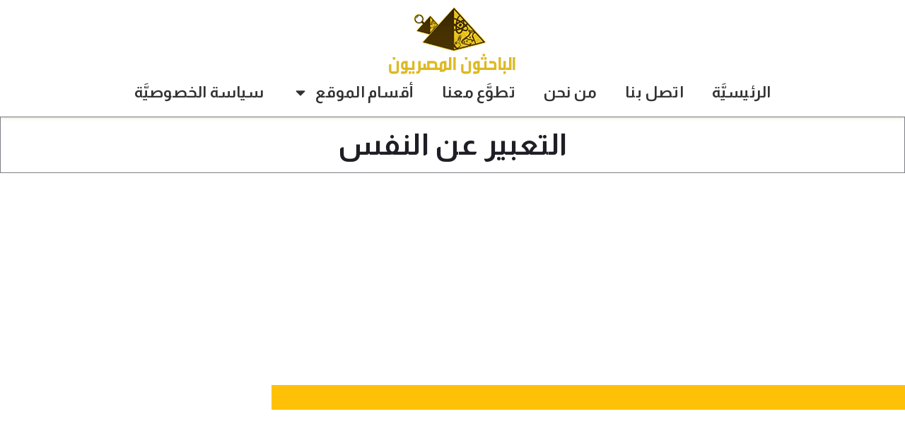

--- FILE ---
content_type: text/html; charset=UTF-8
request_url: https://egyresmag.com/tag/%D8%A7%D9%84%D8%AA%D8%B9%D8%A8%D9%8A%D8%B1-%D8%B9%D9%86-%D8%A7%D9%84%D9%86%D9%81%D8%B3/?redirect_to=random
body_size: 25904
content:
<!doctype html>
<html dir="rtl" lang="ar">
<head>
	<meta charset="UTF-8">
	<meta name="viewport" content="width=device-width, initial-scale=1">
	<link rel="profile" href="https://gmpg.org/xfn/11">
	<title>التعبير عن النفس &#8211; مجلة الباحثون المصريون العلمية</title>
<meta name='robots' content='max-image-preview:large' />
	<style>img:is([sizes="auto" i], [sizes^="auto," i]) { contain-intrinsic-size: 3000px 1500px }</style>
	<!-- Google tag (gtag.js) consent mode dataLayer added by Site Kit -->
<script id="google_gtagjs-js-consent-mode-data-layer">
window.dataLayer = window.dataLayer || [];function gtag(){dataLayer.push(arguments);}
gtag('consent', 'default', {"ad_personalization":"denied","ad_storage":"denied","ad_user_data":"denied","analytics_storage":"denied","functionality_storage":"denied","security_storage":"denied","personalization_storage":"denied","region":["AT","BE","BG","CH","CY","CZ","DE","DK","EE","ES","FI","FR","GB","GR","HR","HU","IE","IS","IT","LI","LT","LU","LV","MT","NL","NO","PL","PT","RO","SE","SI","SK"],"wait_for_update":500});
window._googlesitekitConsentCategoryMap = {"statistics":["analytics_storage"],"marketing":["ad_storage","ad_user_data","ad_personalization"],"functional":["functionality_storage","security_storage"],"preferences":["personalization_storage"]};
window._googlesitekitConsents = {"ad_personalization":"denied","ad_storage":"denied","ad_user_data":"denied","analytics_storage":"denied","functionality_storage":"denied","security_storage":"denied","personalization_storage":"denied","region":["AT","BE","BG","CH","CY","CZ","DE","DK","EE","ES","FI","FR","GB","GR","HR","HU","IE","IS","IT","LI","LT","LU","LV","MT","NL","NO","PL","PT","RO","SE","SI","SK"],"wait_for_update":500};
</script>
<!-- End Google tag (gtag.js) consent mode dataLayer added by Site Kit -->
<link rel='dns-prefetch' href='//www.googletagmanager.com' />
<link rel='dns-prefetch' href='//pagead2.googlesyndication.com' />
<link rel='dns-prefetch' href='//fundingchoicesmessages.google.com' />
<link rel="alternate" type="application/rss+xml" title="مجلة الباحثون المصريون العلمية &laquo; الخلاصة" href="https://egyresmag.com/feed/" />
<link rel="alternate" type="application/rss+xml" title="مجلة الباحثون المصريون العلمية &laquo; خلاصة التعليقات" href="https://egyresmag.com/comments/feed/" />
<link rel="alternate" type="application/rss+xml" title="مجلة الباحثون المصريون العلمية &laquo; التعبير عن النفس خلاصة الوسوم" href="https://egyresmag.com/tag/%d8%a7%d9%84%d8%aa%d8%b9%d8%a8%d9%8a%d8%b1-%d8%b9%d9%86-%d8%a7%d9%84%d9%86%d9%81%d8%b3/feed/" />
<script>
window._wpemojiSettings = {"baseUrl":"https:\/\/s.w.org\/images\/core\/emoji\/16.0.1\/72x72\/","ext":".png","svgUrl":"https:\/\/s.w.org\/images\/core\/emoji\/16.0.1\/svg\/","svgExt":".svg","source":{"concatemoji":"https:\/\/egyresmag.com\/wp-includes\/js\/wp-emoji-release.min.js?ver=6.8.3"}};
/*! This file is auto-generated */
!function(s,n){var o,i,e;function c(e){try{var t={supportTests:e,timestamp:(new Date).valueOf()};sessionStorage.setItem(o,JSON.stringify(t))}catch(e){}}function p(e,t,n){e.clearRect(0,0,e.canvas.width,e.canvas.height),e.fillText(t,0,0);var t=new Uint32Array(e.getImageData(0,0,e.canvas.width,e.canvas.height).data),a=(e.clearRect(0,0,e.canvas.width,e.canvas.height),e.fillText(n,0,0),new Uint32Array(e.getImageData(0,0,e.canvas.width,e.canvas.height).data));return t.every(function(e,t){return e===a[t]})}function u(e,t){e.clearRect(0,0,e.canvas.width,e.canvas.height),e.fillText(t,0,0);for(var n=e.getImageData(16,16,1,1),a=0;a<n.data.length;a++)if(0!==n.data[a])return!1;return!0}function f(e,t,n,a){switch(t){case"flag":return n(e,"\ud83c\udff3\ufe0f\u200d\u26a7\ufe0f","\ud83c\udff3\ufe0f\u200b\u26a7\ufe0f")?!1:!n(e,"\ud83c\udde8\ud83c\uddf6","\ud83c\udde8\u200b\ud83c\uddf6")&&!n(e,"\ud83c\udff4\udb40\udc67\udb40\udc62\udb40\udc65\udb40\udc6e\udb40\udc67\udb40\udc7f","\ud83c\udff4\u200b\udb40\udc67\u200b\udb40\udc62\u200b\udb40\udc65\u200b\udb40\udc6e\u200b\udb40\udc67\u200b\udb40\udc7f");case"emoji":return!a(e,"\ud83e\udedf")}return!1}function g(e,t,n,a){var r="undefined"!=typeof WorkerGlobalScope&&self instanceof WorkerGlobalScope?new OffscreenCanvas(300,150):s.createElement("canvas"),o=r.getContext("2d",{willReadFrequently:!0}),i=(o.textBaseline="top",o.font="600 32px Arial",{});return e.forEach(function(e){i[e]=t(o,e,n,a)}),i}function t(e){var t=s.createElement("script");t.src=e,t.defer=!0,s.head.appendChild(t)}"undefined"!=typeof Promise&&(o="wpEmojiSettingsSupports",i=["flag","emoji"],n.supports={everything:!0,everythingExceptFlag:!0},e=new Promise(function(e){s.addEventListener("DOMContentLoaded",e,{once:!0})}),new Promise(function(t){var n=function(){try{var e=JSON.parse(sessionStorage.getItem(o));if("object"==typeof e&&"number"==typeof e.timestamp&&(new Date).valueOf()<e.timestamp+604800&&"object"==typeof e.supportTests)return e.supportTests}catch(e){}return null}();if(!n){if("undefined"!=typeof Worker&&"undefined"!=typeof OffscreenCanvas&&"undefined"!=typeof URL&&URL.createObjectURL&&"undefined"!=typeof Blob)try{var e="postMessage("+g.toString()+"("+[JSON.stringify(i),f.toString(),p.toString(),u.toString()].join(",")+"));",a=new Blob([e],{type:"text/javascript"}),r=new Worker(URL.createObjectURL(a),{name:"wpTestEmojiSupports"});return void(r.onmessage=function(e){c(n=e.data),r.terminate(),t(n)})}catch(e){}c(n=g(i,f,p,u))}t(n)}).then(function(e){for(var t in e)n.supports[t]=e[t],n.supports.everything=n.supports.everything&&n.supports[t],"flag"!==t&&(n.supports.everythingExceptFlag=n.supports.everythingExceptFlag&&n.supports[t]);n.supports.everythingExceptFlag=n.supports.everythingExceptFlag&&!n.supports.flag,n.DOMReady=!1,n.readyCallback=function(){n.DOMReady=!0}}).then(function(){return e}).then(function(){var e;n.supports.everything||(n.readyCallback(),(e=n.source||{}).concatemoji?t(e.concatemoji):e.wpemoji&&e.twemoji&&(t(e.twemoji),t(e.wpemoji)))}))}((window,document),window._wpemojiSettings);
</script>
<style id='wp-emoji-styles-inline-css'>

	img.wp-smiley, img.emoji {
		display: inline !important;
		border: none !important;
		box-shadow: none !important;
		height: 1em !important;
		width: 1em !important;
		margin: 0 0.07em !important;
		vertical-align: -0.1em !important;
		background: none !important;
		padding: 0 !important;
	}
</style>
<link rel='stylesheet' id='wp-block-library-rtl-css' href='https://egyresmag.com/wp-includes/css/dist/block-library/style-rtl.min.css?ver=6.8.3' media='all' />
<style id='global-styles-inline-css'>
:root{--wp--preset--aspect-ratio--square: 1;--wp--preset--aspect-ratio--4-3: 4/3;--wp--preset--aspect-ratio--3-4: 3/4;--wp--preset--aspect-ratio--3-2: 3/2;--wp--preset--aspect-ratio--2-3: 2/3;--wp--preset--aspect-ratio--16-9: 16/9;--wp--preset--aspect-ratio--9-16: 9/16;--wp--preset--color--black: #000000;--wp--preset--color--cyan-bluish-gray: #abb8c3;--wp--preset--color--white: #ffffff;--wp--preset--color--pale-pink: #f78da7;--wp--preset--color--vivid-red: #cf2e2e;--wp--preset--color--luminous-vivid-orange: #ff6900;--wp--preset--color--luminous-vivid-amber: #fcb900;--wp--preset--color--light-green-cyan: #7bdcb5;--wp--preset--color--vivid-green-cyan: #00d084;--wp--preset--color--pale-cyan-blue: #8ed1fc;--wp--preset--color--vivid-cyan-blue: #0693e3;--wp--preset--color--vivid-purple: #9b51e0;--wp--preset--gradient--vivid-cyan-blue-to-vivid-purple: linear-gradient(135deg,rgba(6,147,227,1) 0%,rgb(155,81,224) 100%);--wp--preset--gradient--light-green-cyan-to-vivid-green-cyan: linear-gradient(135deg,rgb(122,220,180) 0%,rgb(0,208,130) 100%);--wp--preset--gradient--luminous-vivid-amber-to-luminous-vivid-orange: linear-gradient(135deg,rgba(252,185,0,1) 0%,rgba(255,105,0,1) 100%);--wp--preset--gradient--luminous-vivid-orange-to-vivid-red: linear-gradient(135deg,rgba(255,105,0,1) 0%,rgb(207,46,46) 100%);--wp--preset--gradient--very-light-gray-to-cyan-bluish-gray: linear-gradient(135deg,rgb(238,238,238) 0%,rgb(169,184,195) 100%);--wp--preset--gradient--cool-to-warm-spectrum: linear-gradient(135deg,rgb(74,234,220) 0%,rgb(151,120,209) 20%,rgb(207,42,186) 40%,rgb(238,44,130) 60%,rgb(251,105,98) 80%,rgb(254,248,76) 100%);--wp--preset--gradient--blush-light-purple: linear-gradient(135deg,rgb(255,206,236) 0%,rgb(152,150,240) 100%);--wp--preset--gradient--blush-bordeaux: linear-gradient(135deg,rgb(254,205,165) 0%,rgb(254,45,45) 50%,rgb(107,0,62) 100%);--wp--preset--gradient--luminous-dusk: linear-gradient(135deg,rgb(255,203,112) 0%,rgb(199,81,192) 50%,rgb(65,88,208) 100%);--wp--preset--gradient--pale-ocean: linear-gradient(135deg,rgb(255,245,203) 0%,rgb(182,227,212) 50%,rgb(51,167,181) 100%);--wp--preset--gradient--electric-grass: linear-gradient(135deg,rgb(202,248,128) 0%,rgb(113,206,126) 100%);--wp--preset--gradient--midnight: linear-gradient(135deg,rgb(2,3,129) 0%,rgb(40,116,252) 100%);--wp--preset--font-size--small: 13px;--wp--preset--font-size--medium: 20px;--wp--preset--font-size--large: 36px;--wp--preset--font-size--x-large: 42px;--wp--preset--spacing--20: 0.44rem;--wp--preset--spacing--30: 0.67rem;--wp--preset--spacing--40: 1rem;--wp--preset--spacing--50: 1.5rem;--wp--preset--spacing--60: 2.25rem;--wp--preset--spacing--70: 3.38rem;--wp--preset--spacing--80: 5.06rem;--wp--preset--shadow--natural: 6px 6px 9px rgba(0, 0, 0, 0.2);--wp--preset--shadow--deep: 12px 12px 50px rgba(0, 0, 0, 0.4);--wp--preset--shadow--sharp: 6px 6px 0px rgba(0, 0, 0, 0.2);--wp--preset--shadow--outlined: 6px 6px 0px -3px rgba(255, 255, 255, 1), 6px 6px rgba(0, 0, 0, 1);--wp--preset--shadow--crisp: 6px 6px 0px rgba(0, 0, 0, 1);}:root { --wp--style--global--content-size: 800px;--wp--style--global--wide-size: 1200px; }:where(body) { margin: 0; }.wp-site-blocks > .alignleft { float: left; margin-right: 2em; }.wp-site-blocks > .alignright { float: right; margin-left: 2em; }.wp-site-blocks > .aligncenter { justify-content: center; margin-left: auto; margin-right: auto; }:where(.wp-site-blocks) > * { margin-block-start: 24px; margin-block-end: 0; }:where(.wp-site-blocks) > :first-child { margin-block-start: 0; }:where(.wp-site-blocks) > :last-child { margin-block-end: 0; }:root { --wp--style--block-gap: 24px; }:root :where(.is-layout-flow) > :first-child{margin-block-start: 0;}:root :where(.is-layout-flow) > :last-child{margin-block-end: 0;}:root :where(.is-layout-flow) > *{margin-block-start: 24px;margin-block-end: 0;}:root :where(.is-layout-constrained) > :first-child{margin-block-start: 0;}:root :where(.is-layout-constrained) > :last-child{margin-block-end: 0;}:root :where(.is-layout-constrained) > *{margin-block-start: 24px;margin-block-end: 0;}:root :where(.is-layout-flex){gap: 24px;}:root :where(.is-layout-grid){gap: 24px;}.is-layout-flow > .alignleft{float: left;margin-inline-start: 0;margin-inline-end: 2em;}.is-layout-flow > .alignright{float: right;margin-inline-start: 2em;margin-inline-end: 0;}.is-layout-flow > .aligncenter{margin-left: auto !important;margin-right: auto !important;}.is-layout-constrained > .alignleft{float: left;margin-inline-start: 0;margin-inline-end: 2em;}.is-layout-constrained > .alignright{float: right;margin-inline-start: 2em;margin-inline-end: 0;}.is-layout-constrained > .aligncenter{margin-left: auto !important;margin-right: auto !important;}.is-layout-constrained > :where(:not(.alignleft):not(.alignright):not(.alignfull)){max-width: var(--wp--style--global--content-size);margin-left: auto !important;margin-right: auto !important;}.is-layout-constrained > .alignwide{max-width: var(--wp--style--global--wide-size);}body .is-layout-flex{display: flex;}.is-layout-flex{flex-wrap: wrap;align-items: center;}.is-layout-flex > :is(*, div){margin: 0;}body .is-layout-grid{display: grid;}.is-layout-grid > :is(*, div){margin: 0;}body{padding-top: 0px;padding-right: 0px;padding-bottom: 0px;padding-left: 0px;}a:where(:not(.wp-element-button)){text-decoration: underline;}:root :where(.wp-element-button, .wp-block-button__link){background-color: #32373c;border-width: 0;color: #fff;font-family: inherit;font-size: inherit;line-height: inherit;padding: calc(0.667em + 2px) calc(1.333em + 2px);text-decoration: none;}.has-black-color{color: var(--wp--preset--color--black) !important;}.has-cyan-bluish-gray-color{color: var(--wp--preset--color--cyan-bluish-gray) !important;}.has-white-color{color: var(--wp--preset--color--white) !important;}.has-pale-pink-color{color: var(--wp--preset--color--pale-pink) !important;}.has-vivid-red-color{color: var(--wp--preset--color--vivid-red) !important;}.has-luminous-vivid-orange-color{color: var(--wp--preset--color--luminous-vivid-orange) !important;}.has-luminous-vivid-amber-color{color: var(--wp--preset--color--luminous-vivid-amber) !important;}.has-light-green-cyan-color{color: var(--wp--preset--color--light-green-cyan) !important;}.has-vivid-green-cyan-color{color: var(--wp--preset--color--vivid-green-cyan) !important;}.has-pale-cyan-blue-color{color: var(--wp--preset--color--pale-cyan-blue) !important;}.has-vivid-cyan-blue-color{color: var(--wp--preset--color--vivid-cyan-blue) !important;}.has-vivid-purple-color{color: var(--wp--preset--color--vivid-purple) !important;}.has-black-background-color{background-color: var(--wp--preset--color--black) !important;}.has-cyan-bluish-gray-background-color{background-color: var(--wp--preset--color--cyan-bluish-gray) !important;}.has-white-background-color{background-color: var(--wp--preset--color--white) !important;}.has-pale-pink-background-color{background-color: var(--wp--preset--color--pale-pink) !important;}.has-vivid-red-background-color{background-color: var(--wp--preset--color--vivid-red) !important;}.has-luminous-vivid-orange-background-color{background-color: var(--wp--preset--color--luminous-vivid-orange) !important;}.has-luminous-vivid-amber-background-color{background-color: var(--wp--preset--color--luminous-vivid-amber) !important;}.has-light-green-cyan-background-color{background-color: var(--wp--preset--color--light-green-cyan) !important;}.has-vivid-green-cyan-background-color{background-color: var(--wp--preset--color--vivid-green-cyan) !important;}.has-pale-cyan-blue-background-color{background-color: var(--wp--preset--color--pale-cyan-blue) !important;}.has-vivid-cyan-blue-background-color{background-color: var(--wp--preset--color--vivid-cyan-blue) !important;}.has-vivid-purple-background-color{background-color: var(--wp--preset--color--vivid-purple) !important;}.has-black-border-color{border-color: var(--wp--preset--color--black) !important;}.has-cyan-bluish-gray-border-color{border-color: var(--wp--preset--color--cyan-bluish-gray) !important;}.has-white-border-color{border-color: var(--wp--preset--color--white) !important;}.has-pale-pink-border-color{border-color: var(--wp--preset--color--pale-pink) !important;}.has-vivid-red-border-color{border-color: var(--wp--preset--color--vivid-red) !important;}.has-luminous-vivid-orange-border-color{border-color: var(--wp--preset--color--luminous-vivid-orange) !important;}.has-luminous-vivid-amber-border-color{border-color: var(--wp--preset--color--luminous-vivid-amber) !important;}.has-light-green-cyan-border-color{border-color: var(--wp--preset--color--light-green-cyan) !important;}.has-vivid-green-cyan-border-color{border-color: var(--wp--preset--color--vivid-green-cyan) !important;}.has-pale-cyan-blue-border-color{border-color: var(--wp--preset--color--pale-cyan-blue) !important;}.has-vivid-cyan-blue-border-color{border-color: var(--wp--preset--color--vivid-cyan-blue) !important;}.has-vivid-purple-border-color{border-color: var(--wp--preset--color--vivid-purple) !important;}.has-vivid-cyan-blue-to-vivid-purple-gradient-background{background: var(--wp--preset--gradient--vivid-cyan-blue-to-vivid-purple) !important;}.has-light-green-cyan-to-vivid-green-cyan-gradient-background{background: var(--wp--preset--gradient--light-green-cyan-to-vivid-green-cyan) !important;}.has-luminous-vivid-amber-to-luminous-vivid-orange-gradient-background{background: var(--wp--preset--gradient--luminous-vivid-amber-to-luminous-vivid-orange) !important;}.has-luminous-vivid-orange-to-vivid-red-gradient-background{background: var(--wp--preset--gradient--luminous-vivid-orange-to-vivid-red) !important;}.has-very-light-gray-to-cyan-bluish-gray-gradient-background{background: var(--wp--preset--gradient--very-light-gray-to-cyan-bluish-gray) !important;}.has-cool-to-warm-spectrum-gradient-background{background: var(--wp--preset--gradient--cool-to-warm-spectrum) !important;}.has-blush-light-purple-gradient-background{background: var(--wp--preset--gradient--blush-light-purple) !important;}.has-blush-bordeaux-gradient-background{background: var(--wp--preset--gradient--blush-bordeaux) !important;}.has-luminous-dusk-gradient-background{background: var(--wp--preset--gradient--luminous-dusk) !important;}.has-pale-ocean-gradient-background{background: var(--wp--preset--gradient--pale-ocean) !important;}.has-electric-grass-gradient-background{background: var(--wp--preset--gradient--electric-grass) !important;}.has-midnight-gradient-background{background: var(--wp--preset--gradient--midnight) !important;}.has-small-font-size{font-size: var(--wp--preset--font-size--small) !important;}.has-medium-font-size{font-size: var(--wp--preset--font-size--medium) !important;}.has-large-font-size{font-size: var(--wp--preset--font-size--large) !important;}.has-x-large-font-size{font-size: var(--wp--preset--font-size--x-large) !important;}
:root :where(.wp-block-pullquote){font-size: 1.5em;line-height: 1.6;}
</style>
<link rel='stylesheet' id='contact-form-7-css' href='https://egyresmag.com/wp-content/plugins/contact-form-7/includes/css/styles.css?ver=6.1.4' media='all' />
<link rel='stylesheet' id='contact-form-7-rtl-css' href='https://egyresmag.com/wp-content/plugins/contact-form-7/includes/css/styles-rtl.css?ver=6.1.4' media='all' />
<link rel='stylesheet' id='author-articles-table-css' href='https://egyresmag.com/wp-content/plugins/contributors-hub/contributor-posts-table-css.css?ver=1.0.20' media='all' />
<link rel='stylesheet' id='toc-screen-css' href='https://egyresmag.com/wp-content/plugins/table-of-contents-plus/screen.min.css?ver=2411.1' media='all' />
<link rel='stylesheet' id='hello-elementor-css' href='https://egyresmag.com/wp-content/themes/hello-elementor/assets/css/reset.css?ver=3.4.5' media='all' />
<link rel='stylesheet' id='hello-elementor-theme-style-css' href='https://egyresmag.com/wp-content/themes/hello-elementor/assets/css/theme.css?ver=3.4.5' media='all' />
<link rel='stylesheet' id='hello-elementor-header-footer-css' href='https://egyresmag.com/wp-content/themes/hello-elementor/assets/css/header-footer.css?ver=3.4.5' media='all' />
<link rel='stylesheet' id='elementor-frontend-css' href='https://egyresmag.com/wp-content/plugins/elementor/assets/css/frontend-rtl.min.css?ver=3.33.2' media='all' />
<link rel='stylesheet' id='widget-image-css' href='https://egyresmag.com/wp-content/plugins/elementor/assets/css/widget-image-rtl.min.css?ver=3.33.2' media='all' />
<link rel='stylesheet' id='widget-nav-menu-css' href='https://egyresmag.com/wp-content/plugins/elementor-pro/assets/css/widget-nav-menu-rtl.min.css?ver=3.24.4' media='all' />
<link rel='stylesheet' id='e-animation-fadeInUp-css' href='https://egyresmag.com/wp-content/plugins/elementor/assets/lib/animations/styles/fadeInUp.min.css?ver=3.33.2' media='all' />
<link rel='stylesheet' id='widget-heading-css' href='https://egyresmag.com/wp-content/plugins/elementor/assets/css/widget-heading-rtl.min.css?ver=3.33.2' media='all' />
<link rel='stylesheet' id='e-animation-pop-css' href='https://egyresmag.com/wp-content/plugins/elementor/assets/lib/animations/styles/e-animation-pop.min.css?ver=3.33.2' media='all' />
<link rel='stylesheet' id='widget-social-icons-css' href='https://egyresmag.com/wp-content/plugins/elementor/assets/css/widget-social-icons-rtl.min.css?ver=3.33.2' media='all' />
<link rel='stylesheet' id='e-apple-webkit-css' href='https://egyresmag.com/wp-content/plugins/elementor/assets/css/conditionals/apple-webkit.min.css?ver=3.33.2' media='all' />
<link rel='stylesheet' id='widget-spacer-css' href='https://egyresmag.com/wp-content/plugins/elementor/assets/css/widget-spacer-rtl.min.css?ver=3.33.2' media='all' />
<link rel='stylesheet' id='widget-posts-css' href='https://egyresmag.com/wp-content/plugins/elementor-pro/assets/css/widget-posts-rtl.min.css?ver=3.24.4' media='all' />
<link rel='stylesheet' id='e-animation-grow-css' href='https://egyresmag.com/wp-content/plugins/elementor/assets/lib/animations/styles/e-animation-grow.min.css?ver=3.33.2' media='all' />
<link rel='stylesheet' id='e-animation-slideInDown-css' href='https://egyresmag.com/wp-content/plugins/elementor/assets/lib/animations/styles/slideInDown.min.css?ver=3.33.2' media='all' />
<link rel='stylesheet' id='elementor-post-7354-css' href='https://egyresmag.com/wp-content/uploads/elementor/css/post-7354.css?ver=1768380690' media='all' />
<link rel='stylesheet' id='elementor-pro-css' href='https://egyresmag.com/wp-content/plugins/elementor-pro/assets/css/frontend-rtl.min.css?ver=3.24.4' media='all' />
<link rel='stylesheet' id='font-awesome-5-all-css' href='https://egyresmag.com/wp-content/plugins/elementor/assets/lib/font-awesome/css/all.min.css?ver=3.33.2' media='all' />
<link rel='stylesheet' id='font-awesome-4-shim-css' href='https://egyresmag.com/wp-content/plugins/elementor/assets/lib/font-awesome/css/v4-shims.min.css?ver=3.33.2' media='all' />
<link rel='stylesheet' id='elementor-post-1210-css' href='https://egyresmag.com/wp-content/uploads/elementor/css/post-1210.css?ver=1768380690' media='all' />
<link rel='stylesheet' id='elementor-post-311-css' href='https://egyresmag.com/wp-content/uploads/elementor/css/post-311.css?ver=1768380690' media='all' />
<link rel='stylesheet' id='elementor-post-2440-css' href='https://egyresmag.com/wp-content/uploads/elementor/css/post-2440.css?ver=1768380690' media='all' />
<link rel='stylesheet' id='elementor-post-212-css' href='https://egyresmag.com/wp-content/uploads/elementor/css/post-212.css?ver=1768380690' media='all' />
<link rel='stylesheet' id='elementor-gf-almarai-css' href='https://fonts.googleapis.com/css?family=Almarai:100,100italic,200,200italic,300,300italic,400,400italic,500,500italic,600,600italic,700,700italic,800,800italic,900,900italic&#038;display=auto' media='all' />
<link rel='stylesheet' id='elementor-gf-librebaskerville-css' href='https://fonts.googleapis.com/css?family=Libre+Baskerville:100,100italic,200,200italic,300,300italic,400,400italic,500,500italic,600,600italic,700,700italic,800,800italic,900,900italic&#038;display=auto' media='all' />
<link rel='stylesheet' id='elementor-gf-montserrat-css' href='https://fonts.googleapis.com/css?family=Montserrat:100,100italic,200,200italic,300,300italic,400,400italic,500,500italic,600,600italic,700,700italic,800,800italic,900,900italic&#038;display=auto' media='all' />
<script src="https://egyresmag.com/wp-includes/js/jquery/jquery.min.js?ver=3.7.1" id="jquery-core-js"></script>
<script src="https://egyresmag.com/wp-includes/js/jquery/jquery-migrate.min.js?ver=3.4.1" id="jquery-migrate-js"></script>
<script src="https://egyresmag.com/wp-content/plugins/elementor/assets/lib/font-awesome/js/v4-shims.min.js?ver=3.33.2" id="font-awesome-4-shim-js"></script>

<!-- Google tag (gtag.js) snippet added by Site Kit -->
<!-- Google Analytics snippet added by Site Kit -->
<script src="https://www.googletagmanager.com/gtag/js?id=GT-5R49M7H" id="google_gtagjs-js" async></script>
<script id="google_gtagjs-js-after">
window.dataLayer = window.dataLayer || [];function gtag(){dataLayer.push(arguments);}
gtag("set","linker",{"domains":["egyresmag.com"]});
gtag("js", new Date());
gtag("set", "developer_id.dZTNiMT", true);
gtag("config", "GT-5R49M7H");
</script>
<link rel="https://api.w.org/" href="https://egyresmag.com/wp-json/" /><link rel="alternate" title="JSON" type="application/json" href="https://egyresmag.com/wp-json/wp/v2/tags/441" /><link rel="EditURI" type="application/rsd+xml" title="RSD" href="https://egyresmag.com/xmlrpc.php?rsd" />
<meta name="generator" content="WordPress 6.8.3" />
<meta name="generator" content="Site Kit by Google 1.170.0" /><meta name="google-site-verification" content="Nt-eZEgOUP2eQtVTkq44QymHBQ7S04oHfvtinSuKU8o">
<!-- Google AdSense meta tags added by Site Kit -->
<meta name="google-adsense-platform-account" content="ca-host-pub-2644536267352236">
<meta name="google-adsense-platform-domain" content="sitekit.withgoogle.com">
<!-- End Google AdSense meta tags added by Site Kit -->
<meta name="generator" content="Elementor 3.33.2; features: e_font_icon_svg, additional_custom_breakpoints; settings: css_print_method-external, google_font-enabled, font_display-auto">
			<style>
				.e-con.e-parent:nth-of-type(n+4):not(.e-lazyloaded):not(.e-no-lazyload),
				.e-con.e-parent:nth-of-type(n+4):not(.e-lazyloaded):not(.e-no-lazyload) * {
					background-image: none !important;
				}
				@media screen and (max-height: 1024px) {
					.e-con.e-parent:nth-of-type(n+3):not(.e-lazyloaded):not(.e-no-lazyload),
					.e-con.e-parent:nth-of-type(n+3):not(.e-lazyloaded):not(.e-no-lazyload) * {
						background-image: none !important;
					}
				}
				@media screen and (max-height: 640px) {
					.e-con.e-parent:nth-of-type(n+2):not(.e-lazyloaded):not(.e-no-lazyload),
					.e-con.e-parent:nth-of-type(n+2):not(.e-lazyloaded):not(.e-no-lazyload) * {
						background-image: none !important;
					}
				}
			</style>
			
<!-- Google AdSense snippet added by Site Kit -->
<script async src="https://pagead2.googlesyndication.com/pagead/js/adsbygoogle.js?client=ca-pub-5374663149028075&amp;host=ca-host-pub-2644536267352236" crossorigin="anonymous"></script>

<!-- End Google AdSense snippet added by Site Kit -->

<!-- Google AdSense Ad Blocking Recovery snippet added by Site Kit -->
<script async src="https://fundingchoicesmessages.google.com/i/pub-5374663149028075?ers=1" nonce="7l6wSNIydVqbElnbea-fcA"></script><script nonce="7l6wSNIydVqbElnbea-fcA">(function() {function signalGooglefcPresent() {if (!window.frames['googlefcPresent']) {if (document.body) {const iframe = document.createElement('iframe'); iframe.style = 'width: 0; height: 0; border: none; z-index: -1000; left: -1000px; top: -1000px;'; iframe.style.display = 'none'; iframe.name = 'googlefcPresent'; document.body.appendChild(iframe);} else {setTimeout(signalGooglefcPresent, 0);}}}signalGooglefcPresent();})();</script>
<!-- End Google AdSense Ad Blocking Recovery snippet added by Site Kit -->

<!-- Google AdSense Ad Blocking Recovery Error Protection snippet added by Site Kit -->
<script>(function(){'use strict';function aa(a){var b=0;return function(){return b<a.length?{done:!1,value:a[b++]}:{done:!0}}}var ba=typeof Object.defineProperties=="function"?Object.defineProperty:function(a,b,c){if(a==Array.prototype||a==Object.prototype)return a;a[b]=c.value;return a};
function ca(a){a=["object"==typeof globalThis&&globalThis,a,"object"==typeof window&&window,"object"==typeof self&&self,"object"==typeof global&&global];for(var b=0;b<a.length;++b){var c=a[b];if(c&&c.Math==Math)return c}throw Error("Cannot find global object");}var da=ca(this);function l(a,b){if(b)a:{var c=da;a=a.split(".");for(var d=0;d<a.length-1;d++){var e=a[d];if(!(e in c))break a;c=c[e]}a=a[a.length-1];d=c[a];b=b(d);b!=d&&b!=null&&ba(c,a,{configurable:!0,writable:!0,value:b})}}
function ea(a){return a.raw=a}function n(a){var b=typeof Symbol!="undefined"&&Symbol.iterator&&a[Symbol.iterator];if(b)return b.call(a);if(typeof a.length=="number")return{next:aa(a)};throw Error(String(a)+" is not an iterable or ArrayLike");}function fa(a){for(var b,c=[];!(b=a.next()).done;)c.push(b.value);return c}var ha=typeof Object.create=="function"?Object.create:function(a){function b(){}b.prototype=a;return new b},p;
if(typeof Object.setPrototypeOf=="function")p=Object.setPrototypeOf;else{var q;a:{var ja={a:!0},ka={};try{ka.__proto__=ja;q=ka.a;break a}catch(a){}q=!1}p=q?function(a,b){a.__proto__=b;if(a.__proto__!==b)throw new TypeError(a+" is not extensible");return a}:null}var la=p;
function t(a,b){a.prototype=ha(b.prototype);a.prototype.constructor=a;if(la)la(a,b);else for(var c in b)if(c!="prototype")if(Object.defineProperties){var d=Object.getOwnPropertyDescriptor(b,c);d&&Object.defineProperty(a,c,d)}else a[c]=b[c];a.A=b.prototype}function ma(){for(var a=Number(this),b=[],c=a;c<arguments.length;c++)b[c-a]=arguments[c];return b}l("Object.is",function(a){return a?a:function(b,c){return b===c?b!==0||1/b===1/c:b!==b&&c!==c}});
l("Array.prototype.includes",function(a){return a?a:function(b,c){var d=this;d instanceof String&&(d=String(d));var e=d.length;c=c||0;for(c<0&&(c=Math.max(c+e,0));c<e;c++){var f=d[c];if(f===b||Object.is(f,b))return!0}return!1}});
l("String.prototype.includes",function(a){return a?a:function(b,c){if(this==null)throw new TypeError("The 'this' value for String.prototype.includes must not be null or undefined");if(b instanceof RegExp)throw new TypeError("First argument to String.prototype.includes must not be a regular expression");return this.indexOf(b,c||0)!==-1}});l("Number.MAX_SAFE_INTEGER",function(){return 9007199254740991});
l("Number.isFinite",function(a){return a?a:function(b){return typeof b!=="number"?!1:!isNaN(b)&&b!==Infinity&&b!==-Infinity}});l("Number.isInteger",function(a){return a?a:function(b){return Number.isFinite(b)?b===Math.floor(b):!1}});l("Number.isSafeInteger",function(a){return a?a:function(b){return Number.isInteger(b)&&Math.abs(b)<=Number.MAX_SAFE_INTEGER}});
l("Math.trunc",function(a){return a?a:function(b){b=Number(b);if(isNaN(b)||b===Infinity||b===-Infinity||b===0)return b;var c=Math.floor(Math.abs(b));return b<0?-c:c}});/*

 Copyright The Closure Library Authors.
 SPDX-License-Identifier: Apache-2.0
*/
var u=this||self;function v(a,b){a:{var c=["CLOSURE_FLAGS"];for(var d=u,e=0;e<c.length;e++)if(d=d[c[e]],d==null){c=null;break a}c=d}a=c&&c[a];return a!=null?a:b}function w(a){return a};function na(a){u.setTimeout(function(){throw a;},0)};var oa=v(610401301,!1),pa=v(188588736,!0),qa=v(645172343,v(1,!0));var x,ra=u.navigator;x=ra?ra.userAgentData||null:null;function z(a){return oa?x?x.brands.some(function(b){return(b=b.brand)&&b.indexOf(a)!=-1}):!1:!1}function A(a){var b;a:{if(b=u.navigator)if(b=b.userAgent)break a;b=""}return b.indexOf(a)!=-1};function B(){return oa?!!x&&x.brands.length>0:!1}function C(){return B()?z("Chromium"):(A("Chrome")||A("CriOS"))&&!(B()?0:A("Edge"))||A("Silk")};var sa=B()?!1:A("Trident")||A("MSIE");!A("Android")||C();C();A("Safari")&&(C()||(B()?0:A("Coast"))||(B()?0:A("Opera"))||(B()?0:A("Edge"))||(B()?z("Microsoft Edge"):A("Edg/"))||B()&&z("Opera"));var ta={},D=null;var ua=typeof Uint8Array!=="undefined",va=!sa&&typeof btoa==="function";var wa;function E(){return typeof BigInt==="function"};var F=typeof Symbol==="function"&&typeof Symbol()==="symbol";function xa(a){return typeof Symbol==="function"&&typeof Symbol()==="symbol"?Symbol():a}var G=xa(),ya=xa("2ex");var za=F?function(a,b){a[G]|=b}:function(a,b){a.g!==void 0?a.g|=b:Object.defineProperties(a,{g:{value:b,configurable:!0,writable:!0,enumerable:!1}})},H=F?function(a){return a[G]|0}:function(a){return a.g|0},I=F?function(a){return a[G]}:function(a){return a.g},J=F?function(a,b){a[G]=b}:function(a,b){a.g!==void 0?a.g=b:Object.defineProperties(a,{g:{value:b,configurable:!0,writable:!0,enumerable:!1}})};function Aa(a,b){J(b,(a|0)&-14591)}function Ba(a,b){J(b,(a|34)&-14557)};var K={},Ca={};function Da(a){return!(!a||typeof a!=="object"||a.g!==Ca)}function Ea(a){return a!==null&&typeof a==="object"&&!Array.isArray(a)&&a.constructor===Object}function L(a,b,c){if(!Array.isArray(a)||a.length)return!1;var d=H(a);if(d&1)return!0;if(!(b&&(Array.isArray(b)?b.includes(c):b.has(c))))return!1;J(a,d|1);return!0};var M=0,N=0;function Fa(a){var b=a>>>0;M=b;N=(a-b)/4294967296>>>0}function Ga(a){if(a<0){Fa(-a);var b=n(Ha(M,N));a=b.next().value;b=b.next().value;M=a>>>0;N=b>>>0}else Fa(a)}function Ia(a,b){b>>>=0;a>>>=0;if(b<=2097151)var c=""+(4294967296*b+a);else E()?c=""+(BigInt(b)<<BigInt(32)|BigInt(a)):(c=(a>>>24|b<<8)&16777215,b=b>>16&65535,a=(a&16777215)+c*6777216+b*6710656,c+=b*8147497,b*=2,a>=1E7&&(c+=a/1E7>>>0,a%=1E7),c>=1E7&&(b+=c/1E7>>>0,c%=1E7),c=b+Ja(c)+Ja(a));return c}
function Ja(a){a=String(a);return"0000000".slice(a.length)+a}function Ha(a,b){b=~b;a?a=~a+1:b+=1;return[a,b]};var Ka=/^-?([1-9][0-9]*|0)(\.[0-9]+)?$/;var O;function La(a,b){O=b;a=new a(b);O=void 0;return a}
function P(a,b,c){a==null&&(a=O);O=void 0;if(a==null){var d=96;c?(a=[c],d|=512):a=[];b&&(d=d&-16760833|(b&1023)<<14)}else{if(!Array.isArray(a))throw Error("narr");d=H(a);if(d&2048)throw Error("farr");if(d&64)return a;d|=64;if(c&&(d|=512,c!==a[0]))throw Error("mid");a:{c=a;var e=c.length;if(e){var f=e-1;if(Ea(c[f])){d|=256;b=f-(+!!(d&512)-1);if(b>=1024)throw Error("pvtlmt");d=d&-16760833|(b&1023)<<14;break a}}if(b){b=Math.max(b,e-(+!!(d&512)-1));if(b>1024)throw Error("spvt");d=d&-16760833|(b&1023)<<
14}}}J(a,d);return a};function Ma(a){switch(typeof a){case "number":return isFinite(a)?a:String(a);case "boolean":return a?1:0;case "object":if(a)if(Array.isArray(a)){if(L(a,void 0,0))return}else if(ua&&a!=null&&a instanceof Uint8Array){if(va){for(var b="",c=0,d=a.length-10240;c<d;)b+=String.fromCharCode.apply(null,a.subarray(c,c+=10240));b+=String.fromCharCode.apply(null,c?a.subarray(c):a);a=btoa(b)}else{b===void 0&&(b=0);if(!D){D={};c="ABCDEFGHIJKLMNOPQRSTUVWXYZabcdefghijklmnopqrstuvwxyz0123456789".split("");d=["+/=",
"+/","-_=","-_.","-_"];for(var e=0;e<5;e++){var f=c.concat(d[e].split(""));ta[e]=f;for(var g=0;g<f.length;g++){var h=f[g];D[h]===void 0&&(D[h]=g)}}}b=ta[b];c=Array(Math.floor(a.length/3));d=b[64]||"";for(e=f=0;f<a.length-2;f+=3){var k=a[f],m=a[f+1];h=a[f+2];g=b[k>>2];k=b[(k&3)<<4|m>>4];m=b[(m&15)<<2|h>>6];h=b[h&63];c[e++]=g+k+m+h}g=0;h=d;switch(a.length-f){case 2:g=a[f+1],h=b[(g&15)<<2]||d;case 1:a=a[f],c[e]=b[a>>2]+b[(a&3)<<4|g>>4]+h+d}a=c.join("")}return a}}return a};function Na(a,b,c){a=Array.prototype.slice.call(a);var d=a.length,e=b&256?a[d-1]:void 0;d+=e?-1:0;for(b=b&512?1:0;b<d;b++)a[b]=c(a[b]);if(e){b=a[b]={};for(var f in e)Object.prototype.hasOwnProperty.call(e,f)&&(b[f]=c(e[f]))}return a}function Oa(a,b,c,d,e){if(a!=null){if(Array.isArray(a))a=L(a,void 0,0)?void 0:e&&H(a)&2?a:Pa(a,b,c,d!==void 0,e);else if(Ea(a)){var f={},g;for(g in a)Object.prototype.hasOwnProperty.call(a,g)&&(f[g]=Oa(a[g],b,c,d,e));a=f}else a=b(a,d);return a}}
function Pa(a,b,c,d,e){var f=d||c?H(a):0;d=d?!!(f&32):void 0;a=Array.prototype.slice.call(a);for(var g=0;g<a.length;g++)a[g]=Oa(a[g],b,c,d,e);c&&c(f,a);return a}function Qa(a){return a.s===K?a.toJSON():Ma(a)};function Ra(a,b,c){c=c===void 0?Ba:c;if(a!=null){if(ua&&a instanceof Uint8Array)return b?a:new Uint8Array(a);if(Array.isArray(a)){var d=H(a);if(d&2)return a;b&&(b=d===0||!!(d&32)&&!(d&64||!(d&16)));return b?(J(a,(d|34)&-12293),a):Pa(a,Ra,d&4?Ba:c,!0,!0)}a.s===K&&(c=a.h,d=I(c),a=d&2?a:La(a.constructor,Sa(c,d,!0)));return a}}function Sa(a,b,c){var d=c||b&2?Ba:Aa,e=!!(b&32);a=Na(a,b,function(f){return Ra(f,e,d)});za(a,32|(c?2:0));return a};function Ta(a,b){a=a.h;return Ua(a,I(a),b)}function Va(a,b,c,d){b=d+(+!!(b&512)-1);if(!(b<0||b>=a.length||b>=c))return a[b]}
function Ua(a,b,c,d){if(c===-1)return null;var e=b>>14&1023||536870912;if(c>=e){if(b&256)return a[a.length-1][c]}else{var f=a.length;if(d&&b&256&&(d=a[f-1][c],d!=null)){if(Va(a,b,e,c)&&ya!=null){var g;a=(g=wa)!=null?g:wa={};g=a[ya]||0;g>=4||(a[ya]=g+1,g=Error(),g.__closure__error__context__984382||(g.__closure__error__context__984382={}),g.__closure__error__context__984382.severity="incident",na(g))}return d}return Va(a,b,e,c)}}
function Wa(a,b,c,d,e){var f=b>>14&1023||536870912;if(c>=f||e&&!qa){var g=b;if(b&256)e=a[a.length-1];else{if(d==null)return;e=a[f+(+!!(b&512)-1)]={};g|=256}e[c]=d;c<f&&(a[c+(+!!(b&512)-1)]=void 0);g!==b&&J(a,g)}else a[c+(+!!(b&512)-1)]=d,b&256&&(a=a[a.length-1],c in a&&delete a[c])}
function Xa(a,b){var c=Ya;var d=d===void 0?!1:d;var e=a.h;var f=I(e),g=Ua(e,f,b,d);if(g!=null&&typeof g==="object"&&g.s===K)c=g;else if(Array.isArray(g)){var h=H(g),k=h;k===0&&(k|=f&32);k|=f&2;k!==h&&J(g,k);c=new c(g)}else c=void 0;c!==g&&c!=null&&Wa(e,f,b,c,d);e=c;if(e==null)return e;a=a.h;f=I(a);f&2||(g=e,c=g.h,h=I(c),g=h&2?La(g.constructor,Sa(c,h,!1)):g,g!==e&&(e=g,Wa(a,f,b,e,d)));return e}function Za(a,b){a=Ta(a,b);return a==null||typeof a==="string"?a:void 0}
function $a(a,b){var c=c===void 0?0:c;a=Ta(a,b);if(a!=null)if(b=typeof a,b==="number"?Number.isFinite(a):b!=="string"?0:Ka.test(a))if(typeof a==="number"){if(a=Math.trunc(a),!Number.isSafeInteger(a)){Ga(a);b=M;var d=N;if(a=d&2147483648)b=~b+1>>>0,d=~d>>>0,b==0&&(d=d+1>>>0);b=d*4294967296+(b>>>0);a=a?-b:b}}else if(b=Math.trunc(Number(a)),Number.isSafeInteger(b))a=String(b);else{if(b=a.indexOf("."),b!==-1&&(a=a.substring(0,b)),!(a[0]==="-"?a.length<20||a.length===20&&Number(a.substring(0,7))>-922337:
a.length<19||a.length===19&&Number(a.substring(0,6))<922337)){if(a.length<16)Ga(Number(a));else if(E())a=BigInt(a),M=Number(a&BigInt(4294967295))>>>0,N=Number(a>>BigInt(32)&BigInt(4294967295));else{b=+(a[0]==="-");N=M=0;d=a.length;for(var e=b,f=(d-b)%6+b;f<=d;e=f,f+=6)e=Number(a.slice(e,f)),N*=1E6,M=M*1E6+e,M>=4294967296&&(N+=Math.trunc(M/4294967296),N>>>=0,M>>>=0);b&&(b=n(Ha(M,N)),a=b.next().value,b=b.next().value,M=a,N=b)}a=M;b=N;b&2147483648?E()?a=""+(BigInt(b|0)<<BigInt(32)|BigInt(a>>>0)):(b=
n(Ha(a,b)),a=b.next().value,b=b.next().value,a="-"+Ia(a,b)):a=Ia(a,b)}}else a=void 0;return a!=null?a:c}function R(a,b){var c=c===void 0?"":c;a=Za(a,b);return a!=null?a:c};var S;function T(a,b,c){this.h=P(a,b,c)}T.prototype.toJSON=function(){return ab(this)};T.prototype.s=K;T.prototype.toString=function(){try{return S=!0,ab(this).toString()}finally{S=!1}};
function ab(a){var b=S?a.h:Pa(a.h,Qa,void 0,void 0,!1);var c=!S;var d=pa?void 0:a.constructor.v;var e=I(c?a.h:b);if(a=b.length){var f=b[a-1],g=Ea(f);g?a--:f=void 0;e=+!!(e&512)-1;var h=b;if(g){b:{var k=f;var m={};g=!1;if(k)for(var r in k)if(Object.prototype.hasOwnProperty.call(k,r))if(isNaN(+r))m[r]=k[r];else{var y=k[r];Array.isArray(y)&&(L(y,d,+r)||Da(y)&&y.size===0)&&(y=null);y==null&&(g=!0);y!=null&&(m[r]=y)}if(g){for(var Q in m)break b;m=null}else m=k}k=m==null?f!=null:m!==f}for(var ia;a>0;a--){Q=
a-1;r=h[Q];Q-=e;if(!(r==null||L(r,d,Q)||Da(r)&&r.size===0))break;ia=!0}if(h!==b||k||ia){if(!c)h=Array.prototype.slice.call(h,0,a);else if(ia||k||m)h.length=a;m&&h.push(m)}b=h}return b};function bb(a){return function(b){if(b==null||b=="")b=new a;else{b=JSON.parse(b);if(!Array.isArray(b))throw Error("dnarr");za(b,32);b=La(a,b)}return b}};function cb(a){this.h=P(a)}t(cb,T);var db=bb(cb);var U;function V(a){this.g=a}V.prototype.toString=function(){return this.g+""};var eb={};function fb(a){if(U===void 0){var b=null;var c=u.trustedTypes;if(c&&c.createPolicy){try{b=c.createPolicy("goog#html",{createHTML:w,createScript:w,createScriptURL:w})}catch(d){u.console&&u.console.error(d.message)}U=b}else U=b}a=(b=U)?b.createScriptURL(a):a;return new V(a,eb)};/*

 SPDX-License-Identifier: Apache-2.0
*/
function gb(a){var b=ma.apply(1,arguments);if(b.length===0)return fb(a[0]);for(var c=a[0],d=0;d<b.length;d++)c+=encodeURIComponent(b[d])+a[d+1];return fb(c)};function hb(a,b){a.src=b instanceof V&&b.constructor===V?b.g:"type_error:TrustedResourceUrl";var c,d;(c=(b=(d=(c=(a.ownerDocument&&a.ownerDocument.defaultView||window).document).querySelector)==null?void 0:d.call(c,"script[nonce]"))?b.nonce||b.getAttribute("nonce")||"":"")&&a.setAttribute("nonce",c)};function ib(){return Math.floor(Math.random()*2147483648).toString(36)+Math.abs(Math.floor(Math.random()*2147483648)^Date.now()).toString(36)};function jb(a,b){b=String(b);a.contentType==="application/xhtml+xml"&&(b=b.toLowerCase());return a.createElement(b)}function kb(a){this.g=a||u.document||document};function lb(a){a=a===void 0?document:a;return a.createElement("script")};function mb(a,b,c,d,e,f){try{var g=a.g,h=lb(g);h.async=!0;hb(h,b);g.head.appendChild(h);h.addEventListener("load",function(){e();d&&g.head.removeChild(h)});h.addEventListener("error",function(){c>0?mb(a,b,c-1,d,e,f):(d&&g.head.removeChild(h),f())})}catch(k){f()}};var nb=u.atob("aHR0cHM6Ly93d3cuZ3N0YXRpYy5jb20vaW1hZ2VzL2ljb25zL21hdGVyaWFsL3N5c3RlbS8xeC93YXJuaW5nX2FtYmVyXzI0ZHAucG5n"),ob=u.atob("WW91IGFyZSBzZWVpbmcgdGhpcyBtZXNzYWdlIGJlY2F1c2UgYWQgb3Igc2NyaXB0IGJsb2NraW5nIHNvZnR3YXJlIGlzIGludGVyZmVyaW5nIHdpdGggdGhpcyBwYWdlLg=="),pb=u.atob("RGlzYWJsZSBhbnkgYWQgb3Igc2NyaXB0IGJsb2NraW5nIHNvZnR3YXJlLCB0aGVuIHJlbG9hZCB0aGlzIHBhZ2Uu");function qb(a,b,c){this.i=a;this.u=b;this.o=c;this.g=null;this.j=[];this.m=!1;this.l=new kb(this.i)}
function rb(a){if(a.i.body&&!a.m){var b=function(){sb(a);u.setTimeout(function(){tb(a,3)},50)};mb(a.l,a.u,2,!0,function(){u[a.o]||b()},b);a.m=!0}}
function sb(a){for(var b=W(1,5),c=0;c<b;c++){var d=X(a);a.i.body.appendChild(d);a.j.push(d)}b=X(a);b.style.bottom="0";b.style.left="0";b.style.position="fixed";b.style.width=W(100,110).toString()+"%";b.style.zIndex=W(2147483544,2147483644).toString();b.style.backgroundColor=ub(249,259,242,252,219,229);b.style.boxShadow="0 0 12px #888";b.style.color=ub(0,10,0,10,0,10);b.style.display="flex";b.style.justifyContent="center";b.style.fontFamily="Roboto, Arial";c=X(a);c.style.width=W(80,85).toString()+
"%";c.style.maxWidth=W(750,775).toString()+"px";c.style.margin="24px";c.style.display="flex";c.style.alignItems="flex-start";c.style.justifyContent="center";d=jb(a.l.g,"IMG");d.className=ib();d.src=nb;d.alt="Warning icon";d.style.height="24px";d.style.width="24px";d.style.paddingRight="16px";var e=X(a),f=X(a);f.style.fontWeight="bold";f.textContent=ob;var g=X(a);g.textContent=pb;Y(a,e,f);Y(a,e,g);Y(a,c,d);Y(a,c,e);Y(a,b,c);a.g=b;a.i.body.appendChild(a.g);b=W(1,5);for(c=0;c<b;c++)d=X(a),a.i.body.appendChild(d),
a.j.push(d)}function Y(a,b,c){for(var d=W(1,5),e=0;e<d;e++){var f=X(a);b.appendChild(f)}b.appendChild(c);c=W(1,5);for(d=0;d<c;d++)e=X(a),b.appendChild(e)}function W(a,b){return Math.floor(a+Math.random()*(b-a))}function ub(a,b,c,d,e,f){return"rgb("+W(Math.max(a,0),Math.min(b,255)).toString()+","+W(Math.max(c,0),Math.min(d,255)).toString()+","+W(Math.max(e,0),Math.min(f,255)).toString()+")"}function X(a){a=jb(a.l.g,"DIV");a.className=ib();return a}
function tb(a,b){b<=0||a.g!=null&&a.g.offsetHeight!==0&&a.g.offsetWidth!==0||(vb(a),sb(a),u.setTimeout(function(){tb(a,b-1)},50))}function vb(a){for(var b=n(a.j),c=b.next();!c.done;c=b.next())(c=c.value)&&c.parentNode&&c.parentNode.removeChild(c);a.j=[];(b=a.g)&&b.parentNode&&b.parentNode.removeChild(b);a.g=null};function wb(a,b,c,d,e){function f(k){document.body?g(document.body):k>0?u.setTimeout(function(){f(k-1)},e):b()}function g(k){k.appendChild(h);u.setTimeout(function(){h?(h.offsetHeight!==0&&h.offsetWidth!==0?b():a(),h.parentNode&&h.parentNode.removeChild(h)):a()},d)}var h=xb(c);f(3)}function xb(a){var b=document.createElement("div");b.className=a;b.style.width="1px";b.style.height="1px";b.style.position="absolute";b.style.left="-10000px";b.style.top="-10000px";b.style.zIndex="-10000";return b};function Ya(a){this.h=P(a)}t(Ya,T);function yb(a){this.h=P(a)}t(yb,T);var zb=bb(yb);function Ab(a){if(!a)return null;a=Za(a,4);var b;a===null||a===void 0?b=null:b=fb(a);return b};var Bb=ea([""]),Cb=ea([""]);function Db(a,b){this.m=a;this.o=new kb(a.document);this.g=b;this.j=R(this.g,1);this.u=Ab(Xa(this.g,2))||gb(Bb);this.i=!1;b=Ab(Xa(this.g,13))||gb(Cb);this.l=new qb(a.document,b,R(this.g,12))}Db.prototype.start=function(){Eb(this)};
function Eb(a){Fb(a);mb(a.o,a.u,3,!1,function(){a:{var b=a.j;var c=u.btoa(b);if(c=u[c]){try{var d=db(u.atob(c))}catch(e){b=!1;break a}b=b===Za(d,1)}else b=!1}b?Z(a,R(a.g,14)):(Z(a,R(a.g,8)),rb(a.l))},function(){wb(function(){Z(a,R(a.g,7));rb(a.l)},function(){return Z(a,R(a.g,6))},R(a.g,9),$a(a.g,10),$a(a.g,11))})}function Z(a,b){a.i||(a.i=!0,a=new a.m.XMLHttpRequest,a.open("GET",b,!0),a.send())}function Fb(a){var b=u.btoa(a.j);a.m[b]&&Z(a,R(a.g,5))};(function(a,b){u[a]=function(){var c=ma.apply(0,arguments);u[a]=function(){};b.call.apply(b,[null].concat(c instanceof Array?c:fa(n(c))))}})("__h82AlnkH6D91__",function(a){typeof window.atob==="function"&&(new Db(window,zb(window.atob(a)))).start()});}).call(this);

window.__h82AlnkH6D91__("[base64]/[base64]/[base64]/[base64]");</script>
<!-- End Google AdSense Ad Blocking Recovery Error Protection snippet added by Site Kit -->
<link rel="icon" href="https://egyresmag.com/wp-content/uploads/2020/04/cropped-512-logo-min-32x32.png" sizes="32x32" />
<link rel="icon" href="https://egyresmag.com/wp-content/uploads/2020/04/cropped-512-logo-min-192x192.png" sizes="192x192" />
<link rel="apple-touch-icon" href="https://egyresmag.com/wp-content/uploads/2020/04/cropped-512-logo-min-180x180.png" />
<meta name="msapplication-TileImage" content="https://egyresmag.com/wp-content/uploads/2020/04/cropped-512-logo-min-270x270.png" />
</head>
<body class="rtl archive tag tag-441 wp-custom-logo wp-embed-responsive wp-theme-hello-elementor hello-elementor-default elementor-default elementor-template-full-width elementor-kit-7354 elementor-page-2440">


<a class="skip-link screen-reader-text" href="#content">Skip to content</a>

		<div data-elementor-type="header" data-elementor-id="1210" class="elementor elementor-1210 elementor-location-header" data-elementor-post-type="elementor_library">
			<div class="elementor-element elementor-element-b30dac3 e-flex e-con-boxed e-con e-parent" data-id="b30dac3" data-element_type="container" data-settings="{&quot;background_background&quot;:&quot;classic&quot;}">
					<div class="e-con-inner">
				<div class="elementor-element elementor-element-8258313 elementor-widget elementor-widget-theme-site-logo elementor-widget-image" data-id="8258313" data-element_type="widget" data-widget_type="theme-site-logo.default">
				<div class="elementor-widget-container">
											<a href="https://egyresmag.com">
			<img width="186" height="97" src="https://egyresmag.com/wp-content/uploads/2021/03/logo-1.png" class="attachment-full size-full wp-image-22375" alt="Egyptian Researchers Logo" />				</a>
											</div>
				</div>
				<div class="elementor-element elementor-element-4dafb90 elementor-nav-menu__align-center elementor-nav-menu--dropdown-tablet elementor-nav-menu__text-align-aside elementor-nav-menu--toggle elementor-nav-menu--burger elementor-widget elementor-widget-nav-menu" data-id="4dafb90" data-element_type="widget" data-settings="{&quot;layout&quot;:&quot;horizontal&quot;,&quot;submenu_icon&quot;:{&quot;value&quot;:&quot;&lt;svg class=\&quot;e-font-icon-svg e-fas-caret-down\&quot; viewBox=\&quot;0 0 320 512\&quot; xmlns=\&quot;http:\/\/www.w3.org\/2000\/svg\&quot;&gt;&lt;path d=\&quot;M31.3 192h257.3c17.8 0 26.7 21.5 14.1 34.1L174.1 354.8c-7.8 7.8-20.5 7.8-28.3 0L17.2 226.1C4.6 213.5 13.5 192 31.3 192z\&quot;&gt;&lt;\/path&gt;&lt;\/svg&gt;&quot;,&quot;library&quot;:&quot;fa-solid&quot;},&quot;toggle&quot;:&quot;burger&quot;}" data-widget_type="nav-menu.default">
				<div class="elementor-widget-container">
								<nav aria-label="Menu" class="elementor-nav-menu--main elementor-nav-menu__container elementor-nav-menu--layout-horizontal e--pointer-underline e--animation-fade">
				<ul id="menu-1-4dafb90" class="elementor-nav-menu"><li class="menu-have-icon menu-icon-type-fontawesome menu-item menu-item-type-custom menu-item-object-custom menu-item-home menu-item-34"><a href="https://egyresmag.com/" class="elementor-item">الرئيسيَّة</a></li>
<li class="menu-have-icon menu-icon-type-fontawesome menu-item menu-item-type-post_type menu-item-object-page menu-item-35"><a href="https://egyresmag.com/contact/" class="elementor-item">اتصل بنا</a></li>
<li class="menu-have-icon menu-icon-type-fontawesome menu-item menu-item-type-post_type menu-item-object-page menu-item-32"><a href="https://egyresmag.com/about/" class="elementor-item">من نحن</a></li>
<li class="menu-have-icon menu-icon-type-fontawesome menu-item menu-item-type-post_type menu-item-object-page menu-item-31"><a href="https://egyresmag.com/volunteer/" class="elementor-item">تطوَّع معنا</a></li>
<li class="menu-have-icon menu-icon-type-fontawesome menu-item menu-item-type-custom menu-item-object-custom menu-item-has-children menu-item-36"><a href="#" class="elementor-item elementor-item-anchor">أقسام الموقع</a>
<ul class="sub-menu elementor-nav-menu--dropdown">
	<li class="menu-item menu-item-type-taxonomy menu-item-object-category menu-item-has-children menu-item-82"><a href="https://egyresmag.com/category/%d8%a7%d9%84%d9%87%d9%86%d8%af%d8%b3%d8%a9-%d9%88%d8%a7%d9%84%d8%aa%d9%83%d9%86%d9%88%d9%84%d9%88%d8%ac%d9%8a%d8%a7/" class="elementor-sub-item">هندسة وتكنولوجيا</a>
	<ul class="sub-menu elementor-nav-menu--dropdown">
		<li class="menu-item menu-item-type-taxonomy menu-item-object-category menu-item-81"><a href="https://egyresmag.com/category/%d8%a7%d9%84%d9%87%d9%86%d8%af%d8%b3%d8%a9-%d9%88%d8%a7%d9%84%d8%aa%d9%83%d9%86%d9%88%d9%84%d9%88%d8%ac%d9%8a%d8%a7/%d8%b9%d9%84%d9%88%d9%85-%d8%a7%d9%84%d8%ad%d8%a7%d8%b3%d8%a8%d8%a7%d8%aa-%d9%88%d8%a7%d9%84%d9%85%d8%b9%d9%84%d9%88%d9%85%d8%a7%d8%aa/" class="elementor-sub-item">علوم الحاسبات والمعلومات</a></li>
		<li class="menu-item menu-item-type-taxonomy menu-item-object-category menu-item-83"><a href="https://egyresmag.com/category/%d8%a7%d9%84%d9%87%d9%86%d8%af%d8%b3%d8%a9-%d9%88%d8%a7%d9%84%d8%aa%d9%83%d9%86%d9%88%d9%84%d9%88%d8%ac%d9%8a%d8%a7/%d9%87%d9%86%d8%af%d8%b3%d8%a9-%d8%a7%d8%aa%d8%b5%d8%a7%d9%84%d8%a7%d8%aa/" class="elementor-sub-item">هندسة اتصالات</a></li>
		<li class="menu-item menu-item-type-taxonomy menu-item-object-category menu-item-80"><a href="https://egyresmag.com/category/%d8%a7%d9%84%d9%87%d9%86%d8%af%d8%b3%d8%a9-%d9%88%d8%a7%d9%84%d8%aa%d9%83%d9%86%d9%88%d9%84%d9%88%d8%ac%d9%8a%d8%a7/%d8%a7%d9%84%d9%87%d9%86%d8%af%d8%b3%d8%a9-%d8%a7%d9%84%d8%b7%d8%a8%d9%8a%d8%a9-%d8%a7%d9%84%d8%ad%d9%8a%d9%88%d9%8a%d8%a9/" class="elementor-sub-item">الهندسة الطبية الحيوية</a></li>
		<li class="menu-item menu-item-type-taxonomy menu-item-object-category menu-item-84"><a href="https://egyresmag.com/category/%d8%a7%d9%84%d9%87%d9%86%d8%af%d8%b3%d8%a9-%d9%88%d8%a7%d9%84%d8%aa%d9%83%d9%86%d9%88%d9%84%d9%88%d8%ac%d9%8a%d8%a7/%d9%87%d9%86%d8%af%d8%b3%d8%a9-%d8%a7%d9%84%d9%83%d9%87%d8%b1%d8%a8%d8%a7%d8%a1-%d9%88%d8%a7%d9%84%d8%a5%d9%84%d9%83%d8%aa%d8%b1%d9%88%d9%86%d9%8a%d8%a7%d8%aa/" class="elementor-sub-item">هندسة الكهرباء والإلكترونيات</a></li>
		<li class="menu-item menu-item-type-taxonomy menu-item-object-category menu-item-85"><a href="https://egyresmag.com/category/%d8%a7%d9%84%d9%87%d9%86%d8%af%d8%b3%d8%a9-%d9%88%d8%a7%d9%84%d8%aa%d9%83%d9%86%d9%88%d9%84%d9%88%d8%ac%d9%8a%d8%a7/%d9%87%d9%86%d8%af%d8%b3%d8%a9-%d8%a7%d9%84%d9%83%d9%87%d8%b1%d8%a8%d8%a7%d8%a1-%d9%88%d8%a7%d9%84%d8%a5%d9%84%d9%83%d8%aa%d8%b1%d9%88%d9%86%d9%8a%d8%a7%d8%aa/%d9%87%d9%86%d8%af%d8%b3%d8%a9-%d8%a7%d9%84%d8%aa%d8%ad%d9%83%d9%85/" class="elementor-sub-item">هندسة التحكم</a></li>
		<li class="menu-item menu-item-type-taxonomy menu-item-object-category menu-item-87"><a href="https://egyresmag.com/category/%d8%a7%d9%84%d9%87%d9%86%d8%af%d8%b3%d8%a9-%d9%88%d8%a7%d9%84%d8%aa%d9%83%d9%86%d9%88%d9%84%d9%88%d8%ac%d9%8a%d8%a7/%d9%87%d9%86%d8%af%d8%b3%d8%a9-%d9%83%d9%87%d8%b1%d8%a8%d8%a7%d8%a6%d9%8a%d8%a9/" class="elementor-sub-item">هندسة كهربائية</a></li>
		<li class="menu-item menu-item-type-taxonomy menu-item-object-category menu-item-88"><a href="https://egyresmag.com/category/%d8%a7%d9%84%d9%87%d9%86%d8%af%d8%b3%d8%a9-%d9%88%d8%a7%d9%84%d8%aa%d9%83%d9%86%d9%88%d9%84%d9%88%d8%ac%d9%8a%d8%a7/%d9%87%d9%86%d8%af%d8%b3%d8%a9-%d9%85%d8%af%d9%86%d9%8a%d8%a9/" class="elementor-sub-item">هندسة مدنية</a></li>
		<li class="menu-item menu-item-type-taxonomy menu-item-object-category menu-item-89"><a href="https://egyresmag.com/category/%d8%a7%d9%84%d9%87%d9%86%d8%af%d8%b3%d8%a9-%d9%88%d8%a7%d9%84%d8%aa%d9%83%d9%86%d9%88%d9%84%d9%88%d8%ac%d9%8a%d8%a7/%d9%87%d9%86%d8%af%d8%b3%d8%a9-%d9%85%d8%b9%d9%85%d8%a7%d8%b1%d9%8a%d8%a9/" class="elementor-sub-item">هندسة معمارية</a></li>
		<li class="menu-item menu-item-type-taxonomy menu-item-object-category menu-item-90"><a href="https://egyresmag.com/category/%d8%a7%d9%84%d9%87%d9%86%d8%af%d8%b3%d8%a9-%d9%88%d8%a7%d9%84%d8%aa%d9%83%d9%86%d9%88%d9%84%d9%88%d8%ac%d9%8a%d8%a7/%d9%87%d9%86%d8%af%d8%b3%d8%a9-%d9%85%d9%8a%d9%83%d8%a7%d9%86%d9%8a%d9%83%d9%8a%d8%a9/" class="elementor-sub-item">هندسة ميكانيكية</a></li>
		<li class="menu-item menu-item-type-taxonomy menu-item-object-category menu-item-91"><a href="https://egyresmag.com/category/%d8%b1%d9%8a%d8%a7%d8%b6%d9%8a%d8%a7%d8%aa/%d9%87%d9%86%d8%af%d8%b3%d8%a9-%d8%b1%d9%8a%d8%a7%d8%b6%d9%8a%d8%a9/" class="elementor-sub-item">هندسة رياضية</a></li>
	</ul>
</li>
	<li class="menu-item menu-item-type-taxonomy menu-item-object-category menu-item-has-children menu-item-37"><a href="https://egyresmag.com/category/%d8%b1%d9%8a%d8%a7%d8%b6%d9%8a%d8%a7%d8%aa/" class="elementor-sub-item">رياضيات</a>
	<ul class="sub-menu elementor-nav-menu--dropdown">
		<li class="menu-item menu-item-type-taxonomy menu-item-object-category menu-item-38"><a href="https://egyresmag.com/category/%d8%b1%d9%8a%d8%a7%d8%b6%d9%8a%d8%a7%d8%aa/%d8%a7%d9%84%d8%a5%d8%ad%d8%b5%d8%a7%d8%a1/" class="elementor-sub-item">الإحصاء</a></li>
	</ul>
</li>
	<li class="menu-item menu-item-type-taxonomy menu-item-object-category menu-item-has-children menu-item-39"><a href="https://egyresmag.com/category/%d8%b9%d9%84%d9%88%d9%85-%d8%a7%d9%84%d8%b5%d8%ad%d8%a9/" class="elementor-sub-item">طب وصحة</a>
	<ul class="sub-menu elementor-nav-menu--dropdown">
		<li class="menu-item menu-item-type-taxonomy menu-item-object-category menu-item-40"><a href="https://egyresmag.com/category/%d8%b9%d9%84%d9%88%d9%85-%d8%a7%d9%84%d8%b5%d8%ad%d8%a9/%d8%b7%d8%a8-%d8%a7%d9%84%d8%a3%d8%b3%d9%86%d8%a7%d9%86/" class="elementor-sub-item">طب الأسنان</a></li>
		<li class="menu-item menu-item-type-taxonomy menu-item-object-category menu-item-41"><a href="https://egyresmag.com/category/%d8%b9%d9%84%d9%88%d9%85-%d8%a7%d9%84%d8%b5%d8%ad%d8%a9/%d8%b7%d8%a8-%d8%a8%d8%b4%d8%b1%d9%8a/" class="elementor-sub-item">طب بشري</a></li>
		<li class="menu-item menu-item-type-taxonomy menu-item-object-category menu-item-42"><a href="https://egyresmag.com/category/%d8%b9%d9%84%d9%88%d9%85-%d8%a7%d9%84%d8%b5%d8%ad%d8%a9/%d8%b7%d8%a8-%d8%a8%d8%b4%d8%b1%d9%8a/%d8%b9%d9%84%d9%85-%d8%a7%d9%84%d8%ac%d9%86%d8%b3-%d8%b3%d9%83%d8%b3%d9%88%d9%84%d9%88%d8%ac%d9%8a/" class="elementor-sub-item">علم الجنس (سكسولوجي)</a></li>
		<li class="menu-item menu-item-type-taxonomy menu-item-object-category menu-item-43"><a href="https://egyresmag.com/category/%d8%b9%d9%84%d9%88%d9%85-%d8%a7%d9%84%d8%b5%d8%ad%d8%a9/%d8%b7%d8%a8-%d8%a8%d9%8a%d8%b7%d8%b1%d9%8a/" class="elementor-sub-item">طب بيطري</a></li>
		<li class="menu-item menu-item-type-taxonomy menu-item-object-category menu-item-44"><a href="https://egyresmag.com/category/%d8%b9%d9%84%d9%88%d9%85-%d8%a7%d9%84%d8%b5%d8%ad%d8%a9/%d8%b7%d8%a8-%d9%86%d9%81%d8%b3%d9%8a/" class="elementor-sub-item">طب نفسي</a></li>
	</ul>
</li>
	<li class="menu-item menu-item-type-taxonomy menu-item-object-category menu-item-has-children menu-item-45"><a href="https://egyresmag.com/category/%d8%b9%d9%84%d9%88%d9%85-%d8%a7%d8%ac%d8%aa%d9%85%d8%a7%d8%b9%d9%8a%d8%a9/" class="elementor-sub-item">علوم اجتماعية</a>
	<ul class="sub-menu elementor-nav-menu--dropdown">
		<li class="menu-item menu-item-type-taxonomy menu-item-object-category menu-item-46"><a href="https://egyresmag.com/category/%d8%b9%d9%84%d9%88%d9%85-%d8%a7%d8%ac%d8%aa%d9%85%d8%a7%d8%b9%d9%8a%d8%a9/%d8%a3%d8%af%d8%a8/" class="elementor-sub-item">أدب</a></li>
		<li class="menu-item menu-item-type-taxonomy menu-item-object-category menu-item-47"><a href="https://egyresmag.com/category/%d8%b9%d9%84%d9%88%d9%85-%d8%a7%d8%ac%d8%aa%d9%85%d8%a7%d8%b9%d9%8a%d8%a9/%d8%a7%d9%84%d8%b9%d9%84%d9%88%d9%85-%d8%a7%d9%84%d8%b3%d9%8a%d8%a7%d8%b3%d9%8a%d8%a9/" class="elementor-sub-item">العلوم السياسية</a></li>
		<li class="menu-item menu-item-type-taxonomy menu-item-object-category menu-item-48"><a href="https://egyresmag.com/category/%d8%b9%d9%84%d9%88%d9%85-%d8%a7%d8%ac%d8%aa%d9%85%d8%a7%d8%b9%d9%8a%d8%a9/%d8%a7%d9%84%d9%84%d8%ba%d9%88%d9%8a%d8%a7%d8%aa/" class="elementor-sub-item">اللغويات</a></li>
		<li class="menu-item menu-item-type-taxonomy menu-item-object-category menu-item-49"><a href="https://egyresmag.com/category/%d8%b9%d9%84%d9%88%d9%85-%d8%a7%d8%ac%d8%aa%d9%85%d8%a7%d8%b9%d9%8a%d8%a9/%d8%aa%d8%a7%d8%b1%d9%8a%d8%ae/" class="elementor-sub-item">تاريخ</a></li>
		<li class="menu-item menu-item-type-taxonomy menu-item-object-category menu-item-50"><a href="https://egyresmag.com/category/%d8%b9%d9%84%d9%88%d9%85-%d8%a7%d8%ac%d8%aa%d9%85%d8%a7%d8%b9%d9%8a%d8%a9/%d8%ac%d8%ba%d8%b1%d8%a7%d9%81%d9%8a%d8%a7/" class="elementor-sub-item">جغرافيا</a></li>
		<li class="menu-item menu-item-type-taxonomy menu-item-object-category menu-item-51"><a href="https://egyresmag.com/category/%d8%b9%d9%84%d9%88%d9%85-%d8%a7%d8%ac%d8%aa%d9%85%d8%a7%d8%b9%d9%8a%d8%a9/%d8%b9%d9%84%d9%85-%d8%a7%d9%84%d9%86%d9%81%d8%b3/" class="elementor-sub-item">سيكولوجي</a></li>
		<li class="menu-item menu-item-type-taxonomy menu-item-object-category menu-item-54"><a href="https://egyresmag.com/category/%d8%b9%d9%84%d9%88%d9%85-%d8%a7%d8%ac%d8%aa%d9%85%d8%a7%d8%b9%d9%8a%d8%a9/%d8%b9%d9%84%d9%85-%d8%a7%d9%84%d8%a7%d8%ac%d8%aa%d9%85%d8%a7%d8%b9/" class="elementor-sub-item">علم الاجتماع</a></li>
		<li class="menu-item menu-item-type-taxonomy menu-item-object-category menu-item-has-children menu-item-52"><a href="https://egyresmag.com/category/%d8%b9%d9%84%d9%88%d9%85-%d8%a7%d8%ac%d8%aa%d9%85%d8%a7%d8%b9%d9%8a%d8%a9/%d8%a3%d9%86%d8%ab%d8%b1%d9%88%d8%a8%d9%88%d9%84%d9%88%d8%ac%d9%8a%d8%a7/" class="elementor-sub-item">علم الإنسان</a>
		<ul class="sub-menu elementor-nav-menu--dropdown">
			<li class="menu-item menu-item-type-taxonomy menu-item-object-category menu-item-53"><a href="https://egyresmag.com/category/%d8%b9%d9%84%d9%88%d9%85-%d8%a7%d8%ac%d8%aa%d9%85%d8%a7%d8%b9%d9%8a%d8%a9/%d8%a3%d9%86%d8%ab%d8%b1%d9%88%d8%a8%d9%88%d9%84%d9%88%d8%ac%d9%8a%d8%a7/%d8%a2%d8%ab%d8%a7%d8%b1/" class="elementor-sub-item">علم الآثار</a></li>
		</ul>
</li>
		<li class="menu-item menu-item-type-taxonomy menu-item-object-category menu-item-55"><a href="https://egyresmag.com/category/%d8%b9%d9%84%d9%88%d9%85-%d8%a7%d8%ac%d8%aa%d9%85%d8%a7%d8%b9%d9%8a%d8%a9/%d8%a7%d9%82%d8%aa%d8%b5%d8%a7%d8%af/" class="elementor-sub-item">علم الاقتصاد</a></li>
		<li class="menu-item menu-item-type-taxonomy menu-item-object-category menu-item-56"><a href="https://egyresmag.com/category/%d8%b9%d9%84%d9%88%d9%85-%d8%a7%d8%ac%d8%aa%d9%85%d8%a7%d8%b9%d9%8a%d8%a9/%d8%a7%d9%82%d8%aa%d8%b5%d8%a7%d8%af/%d8%b1%d9%8a%d8%a7%d8%af%d8%a9-%d8%a3%d8%b9%d9%85%d8%a7%d9%84/" class="elementor-sub-item">ريادة أعمال</a></li>
		<li class="menu-item menu-item-type-taxonomy menu-item-object-category menu-item-57"><a href="https://egyresmag.com/category/%d8%b9%d9%84%d9%88%d9%85-%d8%a7%d8%ac%d8%aa%d9%85%d8%a7%d8%b9%d9%8a%d8%a9/%d8%b9%d9%84%d9%88%d9%85-%d8%b9%d8%b3%d9%83%d8%b1%d9%8a%d8%a9/" class="elementor-sub-item">علوم عسكرية</a></li>
		<li class="menu-item menu-item-type-taxonomy menu-item-object-category menu-item-58"><a href="https://egyresmag.com/category/%d8%b9%d9%84%d9%88%d9%85-%d8%a7%d8%ac%d8%aa%d9%85%d8%a7%d8%b9%d9%8a%d8%a9/%d9%81%d9%84%d8%b3%d9%81%d8%a9/" class="elementor-sub-item">فلسفة</a></li>
		<li class="menu-item menu-item-type-taxonomy menu-item-object-category menu-item-59"><a href="https://egyresmag.com/category/%d8%b9%d9%84%d9%88%d9%85-%d8%a7%d8%ac%d8%aa%d9%85%d8%a7%d8%b9%d9%8a%d8%a9/%d9%81%d9%84%d8%b3%d9%81%d8%a9/%d9%85%d9%86%d8%b7%d9%82/" class="elementor-sub-item">منطق</a></li>
		<li class="menu-item menu-item-type-taxonomy menu-item-object-category menu-item-has-children menu-item-60"><a href="https://egyresmag.com/category/%d8%b9%d9%84%d9%88%d9%85-%d8%a7%d8%ac%d8%aa%d9%85%d8%a7%d8%b9%d9%8a%d8%a9/%d9%81%d9%86%d9%88%d9%86/" class="elementor-sub-item">فنون</a>
		<ul class="sub-menu elementor-nav-menu--dropdown">
			<li class="menu-item menu-item-type-taxonomy menu-item-object-category menu-item-61"><a href="https://egyresmag.com/category/%d8%b9%d9%84%d9%88%d9%85-%d8%a7%d8%ac%d8%aa%d9%85%d8%a7%d8%b9%d9%8a%d8%a9/%d9%81%d9%86%d9%88%d9%86/%d8%a7%d9%84%d8%b3%d9%8a%d9%86%d9%85%d8%a7/" class="elementor-sub-item">السينما</a></li>
			<li class="menu-item menu-item-type-taxonomy menu-item-object-category menu-item-63"><a href="https://egyresmag.com/category/%d8%b9%d9%84%d9%88%d9%85-%d8%a7%d8%ac%d8%aa%d9%85%d8%a7%d8%b9%d9%8a%d8%a9/%d9%81%d9%86%d9%88%d9%86/%d8%a7%d9%84%d9%81%d9%86-%d8%a7%d9%84%d8%aa%d8%b4%d9%83%d9%8a%d9%84%d9%8a/" class="elementor-sub-item">فنون تشكيلية</a></li>
			<li class="menu-item menu-item-type-taxonomy menu-item-object-category menu-item-64"><a href="https://egyresmag.com/category/%d8%b9%d9%84%d9%88%d9%85-%d8%a7%d8%ac%d8%aa%d9%85%d8%a7%d8%b9%d9%8a%d8%a9/%d9%81%d9%86%d9%88%d9%86/%d9%81%d9%86-%d8%ad%d8%b1%d9%83%d9%8a/" class="elementor-sub-item">فنون حركية</a></li>
			<li class="menu-item menu-item-type-taxonomy menu-item-object-category menu-item-65"><a href="https://egyresmag.com/category/%d8%b9%d9%84%d9%88%d9%85-%d8%a7%d8%ac%d8%aa%d9%85%d8%a7%d8%b9%d9%8a%d8%a9/%d9%81%d9%86%d9%88%d9%86/%d8%a7%d9%84%d9%81%d9%86-%d8%a7%d9%84%d8%b5%d9%88%d8%aa%d9%8a/" class="elementor-sub-item">فنون صوتية</a></li>
		</ul>
</li>
	</ul>
</li>
	<li class="menu-item menu-item-type-taxonomy menu-item-object-category menu-item-has-children menu-item-67"><a href="https://egyresmag.com/category/%d8%b9%d9%84%d9%88%d9%85-%d8%a7%d9%84%d8%b7%d8%a8%d9%8a%d8%b9%d8%a9/" class="elementor-sub-item">علوم طبيعية</a>
	<ul class="sub-menu elementor-nav-menu--dropdown">
		<li class="menu-item menu-item-type-taxonomy menu-item-object-category menu-item-68"><a href="https://egyresmag.com/category/%d8%b9%d9%84%d9%88%d9%85-%d8%a7%d9%84%d8%b7%d8%a8%d9%8a%d8%b9%d8%a9/%d8%a7%d9%84%d8%a3%d8%b1%d8%b6-%d9%88%d8%b9%d9%84%d9%88%d9%85-%d8%a7%d9%84%d8%a8%d9%8a%d8%a6%d8%a9/" class="elementor-sub-item">الأرض وعلوم البيئة</a></li>
		<li class="menu-item menu-item-type-taxonomy menu-item-object-category menu-item-has-children menu-item-69"><a href="https://egyresmag.com/category/%d8%b9%d9%84%d9%88%d9%85-%d8%a7%d9%84%d8%b7%d8%a8%d9%8a%d8%b9%d8%a9/%d8%a8%d9%8a%d9%88%d9%84%d9%88%d8%ac%d9%8a/" class="elementor-sub-item">بيولوجي</a>
		<ul class="sub-menu elementor-nav-menu--dropdown">
			<li class="menu-item menu-item-type-taxonomy menu-item-object-category menu-item-70"><a href="https://egyresmag.com/category/%d8%b9%d9%84%d9%88%d9%85-%d8%a7%d9%84%d8%b7%d8%a8%d9%8a%d8%b9%d8%a9/%d8%a8%d9%8a%d9%88%d9%84%d9%88%d8%ac%d9%8a/%d8%a7%d9%84%d8%aa%d8%b7%d9%88%d8%b1/" class="elementor-sub-item">علم الأحياء التطوري</a></li>
		</ul>
</li>
		<li class="menu-item menu-item-type-taxonomy menu-item-object-category menu-item-71"><a href="https://egyresmag.com/category/%d8%b9%d9%84%d9%88%d9%85-%d8%a7%d9%84%d8%b7%d8%a8%d9%8a%d8%b9%d8%a9/%d9%81%d9%8a%d8%b2%d9%8a%d8%a7%d8%a1/" class="elementor-sub-item">فيزياء</a></li>
		<li class="menu-item menu-item-type-taxonomy menu-item-object-category menu-item-72"><a href="https://egyresmag.com/category/%d8%b9%d9%84%d9%88%d9%85-%d8%a7%d9%84%d8%b7%d8%a8%d9%8a%d8%b9%d8%a9/%d9%83%d9%8a%d9%85%d9%8a%d8%a7%d8%a1/" class="elementor-sub-item">كيمياء</a></li>
		<li class="menu-item menu-item-type-taxonomy menu-item-object-category menu-item-73"><a href="https://egyresmag.com/category/%d8%b9%d9%84%d9%85-%d8%a7%d9%84%d9%81%d9%84%d9%83/" class="elementor-sub-item">فضاء</a></li>
	</ul>
</li>
	<li class="menu-item menu-item-type-taxonomy menu-item-object-category menu-item-has-children menu-item-76"><a href="https://egyresmag.com/category/%d9%85%d9%86%d9%88%d8%b9%d8%a7%d8%aa/" class="elementor-sub-item">منوعات</a>
	<ul class="sub-menu elementor-nav-menu--dropdown">
		<li class="menu-item menu-item-type-taxonomy menu-item-object-category menu-item-77"><a href="https://egyresmag.com/category/%d9%85%d9%86%d9%88%d8%b9%d8%a7%d8%aa/%d8%b3%d9%8a%d8%b1-%d8%b0%d8%a7%d8%aa%d9%8a%d8%a9/" class="elementor-sub-item">سير ذاتية</a></li>
		<li class="menu-item menu-item-type-taxonomy menu-item-object-category menu-item-78"><a href="https://egyresmag.com/category/%d9%85%d9%86%d9%88%d8%b9%d8%a7%d8%aa/%d9%85%d9%82%d9%88%d9%84%d8%a7%d8%aa/" class="elementor-sub-item">مقولات</a></li>
	</ul>
</li>
</ul>
</li>
<li class="menu-item menu-item-type-post_type menu-item-object-page menu-item-privacy-policy menu-item-1008067"><a rel="privacy-policy" href="https://egyresmag.com/privacy-policy/" class="elementor-item">سياسة الخصوصيَّة</a></li>
</ul>			</nav>
					<div class="elementor-menu-toggle" role="button" tabindex="0" aria-label="Menu Toggle" aria-expanded="false">
			<svg aria-hidden="true" role="presentation" class="elementor-menu-toggle__icon--open e-font-icon-svg e-eicon-menu-bar" viewBox="0 0 1000 1000" xmlns="http://www.w3.org/2000/svg"><path d="M104 333H896C929 333 958 304 958 271S929 208 896 208H104C71 208 42 237 42 271S71 333 104 333ZM104 583H896C929 583 958 554 958 521S929 458 896 458H104C71 458 42 487 42 521S71 583 104 583ZM104 833H896C929 833 958 804 958 771S929 708 896 708H104C71 708 42 737 42 771S71 833 104 833Z"></path></svg><svg aria-hidden="true" role="presentation" class="elementor-menu-toggle__icon--close e-font-icon-svg e-eicon-close" viewBox="0 0 1000 1000" xmlns="http://www.w3.org/2000/svg"><path d="M742 167L500 408 258 167C246 154 233 150 217 150 196 150 179 158 167 167 154 179 150 196 150 212 150 229 154 242 171 254L408 500 167 742C138 771 138 800 167 829 196 858 225 858 254 829L496 587 738 829C750 842 767 846 783 846 800 846 817 842 829 829 842 817 846 804 846 783 846 767 842 750 829 737L588 500 833 258C863 229 863 200 833 171 804 137 775 137 742 167Z"></path></svg>			<span class="elementor-screen-only">Menu</span>
		</div>
					<nav class="elementor-nav-menu--dropdown elementor-nav-menu__container" aria-hidden="true">
				<ul id="menu-2-4dafb90" class="elementor-nav-menu"><li class="menu-have-icon menu-icon-type-fontawesome menu-item menu-item-type-custom menu-item-object-custom menu-item-home menu-item-34"><a href="https://egyresmag.com/" class="elementor-item" tabindex="-1">الرئيسيَّة</a></li>
<li class="menu-have-icon menu-icon-type-fontawesome menu-item menu-item-type-post_type menu-item-object-page menu-item-35"><a href="https://egyresmag.com/contact/" class="elementor-item" tabindex="-1">اتصل بنا</a></li>
<li class="menu-have-icon menu-icon-type-fontawesome menu-item menu-item-type-post_type menu-item-object-page menu-item-32"><a href="https://egyresmag.com/about/" class="elementor-item" tabindex="-1">من نحن</a></li>
<li class="menu-have-icon menu-icon-type-fontawesome menu-item menu-item-type-post_type menu-item-object-page menu-item-31"><a href="https://egyresmag.com/volunteer/" class="elementor-item" tabindex="-1">تطوَّع معنا</a></li>
<li class="menu-have-icon menu-icon-type-fontawesome menu-item menu-item-type-custom menu-item-object-custom menu-item-has-children menu-item-36"><a href="#" class="elementor-item elementor-item-anchor" tabindex="-1">أقسام الموقع</a>
<ul class="sub-menu elementor-nav-menu--dropdown">
	<li class="menu-item menu-item-type-taxonomy menu-item-object-category menu-item-has-children menu-item-82"><a href="https://egyresmag.com/category/%d8%a7%d9%84%d9%87%d9%86%d8%af%d8%b3%d8%a9-%d9%88%d8%a7%d9%84%d8%aa%d9%83%d9%86%d9%88%d9%84%d9%88%d8%ac%d9%8a%d8%a7/" class="elementor-sub-item" tabindex="-1">هندسة وتكنولوجيا</a>
	<ul class="sub-menu elementor-nav-menu--dropdown">
		<li class="menu-item menu-item-type-taxonomy menu-item-object-category menu-item-81"><a href="https://egyresmag.com/category/%d8%a7%d9%84%d9%87%d9%86%d8%af%d8%b3%d8%a9-%d9%88%d8%a7%d9%84%d8%aa%d9%83%d9%86%d9%88%d9%84%d9%88%d8%ac%d9%8a%d8%a7/%d8%b9%d9%84%d9%88%d9%85-%d8%a7%d9%84%d8%ad%d8%a7%d8%b3%d8%a8%d8%a7%d8%aa-%d9%88%d8%a7%d9%84%d9%85%d8%b9%d9%84%d9%88%d9%85%d8%a7%d8%aa/" class="elementor-sub-item" tabindex="-1">علوم الحاسبات والمعلومات</a></li>
		<li class="menu-item menu-item-type-taxonomy menu-item-object-category menu-item-83"><a href="https://egyresmag.com/category/%d8%a7%d9%84%d9%87%d9%86%d8%af%d8%b3%d8%a9-%d9%88%d8%a7%d9%84%d8%aa%d9%83%d9%86%d9%88%d9%84%d9%88%d8%ac%d9%8a%d8%a7/%d9%87%d9%86%d8%af%d8%b3%d8%a9-%d8%a7%d8%aa%d8%b5%d8%a7%d9%84%d8%a7%d8%aa/" class="elementor-sub-item" tabindex="-1">هندسة اتصالات</a></li>
		<li class="menu-item menu-item-type-taxonomy menu-item-object-category menu-item-80"><a href="https://egyresmag.com/category/%d8%a7%d9%84%d9%87%d9%86%d8%af%d8%b3%d8%a9-%d9%88%d8%a7%d9%84%d8%aa%d9%83%d9%86%d9%88%d9%84%d9%88%d8%ac%d9%8a%d8%a7/%d8%a7%d9%84%d9%87%d9%86%d8%af%d8%b3%d8%a9-%d8%a7%d9%84%d8%b7%d8%a8%d9%8a%d8%a9-%d8%a7%d9%84%d8%ad%d9%8a%d9%88%d9%8a%d8%a9/" class="elementor-sub-item" tabindex="-1">الهندسة الطبية الحيوية</a></li>
		<li class="menu-item menu-item-type-taxonomy menu-item-object-category menu-item-84"><a href="https://egyresmag.com/category/%d8%a7%d9%84%d9%87%d9%86%d8%af%d8%b3%d8%a9-%d9%88%d8%a7%d9%84%d8%aa%d9%83%d9%86%d9%88%d9%84%d9%88%d8%ac%d9%8a%d8%a7/%d9%87%d9%86%d8%af%d8%b3%d8%a9-%d8%a7%d9%84%d9%83%d9%87%d8%b1%d8%a8%d8%a7%d8%a1-%d9%88%d8%a7%d9%84%d8%a5%d9%84%d9%83%d8%aa%d8%b1%d9%88%d9%86%d9%8a%d8%a7%d8%aa/" class="elementor-sub-item" tabindex="-1">هندسة الكهرباء والإلكترونيات</a></li>
		<li class="menu-item menu-item-type-taxonomy menu-item-object-category menu-item-85"><a href="https://egyresmag.com/category/%d8%a7%d9%84%d9%87%d9%86%d8%af%d8%b3%d8%a9-%d9%88%d8%a7%d9%84%d8%aa%d9%83%d9%86%d9%88%d9%84%d9%88%d8%ac%d9%8a%d8%a7/%d9%87%d9%86%d8%af%d8%b3%d8%a9-%d8%a7%d9%84%d9%83%d9%87%d8%b1%d8%a8%d8%a7%d8%a1-%d9%88%d8%a7%d9%84%d8%a5%d9%84%d9%83%d8%aa%d8%b1%d9%88%d9%86%d9%8a%d8%a7%d8%aa/%d9%87%d9%86%d8%af%d8%b3%d8%a9-%d8%a7%d9%84%d8%aa%d8%ad%d9%83%d9%85/" class="elementor-sub-item" tabindex="-1">هندسة التحكم</a></li>
		<li class="menu-item menu-item-type-taxonomy menu-item-object-category menu-item-87"><a href="https://egyresmag.com/category/%d8%a7%d9%84%d9%87%d9%86%d8%af%d8%b3%d8%a9-%d9%88%d8%a7%d9%84%d8%aa%d9%83%d9%86%d9%88%d9%84%d9%88%d8%ac%d9%8a%d8%a7/%d9%87%d9%86%d8%af%d8%b3%d8%a9-%d9%83%d9%87%d8%b1%d8%a8%d8%a7%d8%a6%d9%8a%d8%a9/" class="elementor-sub-item" tabindex="-1">هندسة كهربائية</a></li>
		<li class="menu-item menu-item-type-taxonomy menu-item-object-category menu-item-88"><a href="https://egyresmag.com/category/%d8%a7%d9%84%d9%87%d9%86%d8%af%d8%b3%d8%a9-%d9%88%d8%a7%d9%84%d8%aa%d9%83%d9%86%d9%88%d9%84%d9%88%d8%ac%d9%8a%d8%a7/%d9%87%d9%86%d8%af%d8%b3%d8%a9-%d9%85%d8%af%d9%86%d9%8a%d8%a9/" class="elementor-sub-item" tabindex="-1">هندسة مدنية</a></li>
		<li class="menu-item menu-item-type-taxonomy menu-item-object-category menu-item-89"><a href="https://egyresmag.com/category/%d8%a7%d9%84%d9%87%d9%86%d8%af%d8%b3%d8%a9-%d9%88%d8%a7%d9%84%d8%aa%d9%83%d9%86%d9%88%d9%84%d9%88%d8%ac%d9%8a%d8%a7/%d9%87%d9%86%d8%af%d8%b3%d8%a9-%d9%85%d8%b9%d9%85%d8%a7%d8%b1%d9%8a%d8%a9/" class="elementor-sub-item" tabindex="-1">هندسة معمارية</a></li>
		<li class="menu-item menu-item-type-taxonomy menu-item-object-category menu-item-90"><a href="https://egyresmag.com/category/%d8%a7%d9%84%d9%87%d9%86%d8%af%d8%b3%d8%a9-%d9%88%d8%a7%d9%84%d8%aa%d9%83%d9%86%d9%88%d9%84%d9%88%d8%ac%d9%8a%d8%a7/%d9%87%d9%86%d8%af%d8%b3%d8%a9-%d9%85%d9%8a%d9%83%d8%a7%d9%86%d9%8a%d9%83%d9%8a%d8%a9/" class="elementor-sub-item" tabindex="-1">هندسة ميكانيكية</a></li>
		<li class="menu-item menu-item-type-taxonomy menu-item-object-category menu-item-91"><a href="https://egyresmag.com/category/%d8%b1%d9%8a%d8%a7%d8%b6%d9%8a%d8%a7%d8%aa/%d9%87%d9%86%d8%af%d8%b3%d8%a9-%d8%b1%d9%8a%d8%a7%d8%b6%d9%8a%d8%a9/" class="elementor-sub-item" tabindex="-1">هندسة رياضية</a></li>
	</ul>
</li>
	<li class="menu-item menu-item-type-taxonomy menu-item-object-category menu-item-has-children menu-item-37"><a href="https://egyresmag.com/category/%d8%b1%d9%8a%d8%a7%d8%b6%d9%8a%d8%a7%d8%aa/" class="elementor-sub-item" tabindex="-1">رياضيات</a>
	<ul class="sub-menu elementor-nav-menu--dropdown">
		<li class="menu-item menu-item-type-taxonomy menu-item-object-category menu-item-38"><a href="https://egyresmag.com/category/%d8%b1%d9%8a%d8%a7%d8%b6%d9%8a%d8%a7%d8%aa/%d8%a7%d9%84%d8%a5%d8%ad%d8%b5%d8%a7%d8%a1/" class="elementor-sub-item" tabindex="-1">الإحصاء</a></li>
	</ul>
</li>
	<li class="menu-item menu-item-type-taxonomy menu-item-object-category menu-item-has-children menu-item-39"><a href="https://egyresmag.com/category/%d8%b9%d9%84%d9%88%d9%85-%d8%a7%d9%84%d8%b5%d8%ad%d8%a9/" class="elementor-sub-item" tabindex="-1">طب وصحة</a>
	<ul class="sub-menu elementor-nav-menu--dropdown">
		<li class="menu-item menu-item-type-taxonomy menu-item-object-category menu-item-40"><a href="https://egyresmag.com/category/%d8%b9%d9%84%d9%88%d9%85-%d8%a7%d9%84%d8%b5%d8%ad%d8%a9/%d8%b7%d8%a8-%d8%a7%d9%84%d8%a3%d8%b3%d9%86%d8%a7%d9%86/" class="elementor-sub-item" tabindex="-1">طب الأسنان</a></li>
		<li class="menu-item menu-item-type-taxonomy menu-item-object-category menu-item-41"><a href="https://egyresmag.com/category/%d8%b9%d9%84%d9%88%d9%85-%d8%a7%d9%84%d8%b5%d8%ad%d8%a9/%d8%b7%d8%a8-%d8%a8%d8%b4%d8%b1%d9%8a/" class="elementor-sub-item" tabindex="-1">طب بشري</a></li>
		<li class="menu-item menu-item-type-taxonomy menu-item-object-category menu-item-42"><a href="https://egyresmag.com/category/%d8%b9%d9%84%d9%88%d9%85-%d8%a7%d9%84%d8%b5%d8%ad%d8%a9/%d8%b7%d8%a8-%d8%a8%d8%b4%d8%b1%d9%8a/%d8%b9%d9%84%d9%85-%d8%a7%d9%84%d8%ac%d9%86%d8%b3-%d8%b3%d9%83%d8%b3%d9%88%d9%84%d9%88%d8%ac%d9%8a/" class="elementor-sub-item" tabindex="-1">علم الجنس (سكسولوجي)</a></li>
		<li class="menu-item menu-item-type-taxonomy menu-item-object-category menu-item-43"><a href="https://egyresmag.com/category/%d8%b9%d9%84%d9%88%d9%85-%d8%a7%d9%84%d8%b5%d8%ad%d8%a9/%d8%b7%d8%a8-%d8%a8%d9%8a%d8%b7%d8%b1%d9%8a/" class="elementor-sub-item" tabindex="-1">طب بيطري</a></li>
		<li class="menu-item menu-item-type-taxonomy menu-item-object-category menu-item-44"><a href="https://egyresmag.com/category/%d8%b9%d9%84%d9%88%d9%85-%d8%a7%d9%84%d8%b5%d8%ad%d8%a9/%d8%b7%d8%a8-%d9%86%d9%81%d8%b3%d9%8a/" class="elementor-sub-item" tabindex="-1">طب نفسي</a></li>
	</ul>
</li>
	<li class="menu-item menu-item-type-taxonomy menu-item-object-category menu-item-has-children menu-item-45"><a href="https://egyresmag.com/category/%d8%b9%d9%84%d9%88%d9%85-%d8%a7%d8%ac%d8%aa%d9%85%d8%a7%d8%b9%d9%8a%d8%a9/" class="elementor-sub-item" tabindex="-1">علوم اجتماعية</a>
	<ul class="sub-menu elementor-nav-menu--dropdown">
		<li class="menu-item menu-item-type-taxonomy menu-item-object-category menu-item-46"><a href="https://egyresmag.com/category/%d8%b9%d9%84%d9%88%d9%85-%d8%a7%d8%ac%d8%aa%d9%85%d8%a7%d8%b9%d9%8a%d8%a9/%d8%a3%d8%af%d8%a8/" class="elementor-sub-item" tabindex="-1">أدب</a></li>
		<li class="menu-item menu-item-type-taxonomy menu-item-object-category menu-item-47"><a href="https://egyresmag.com/category/%d8%b9%d9%84%d9%88%d9%85-%d8%a7%d8%ac%d8%aa%d9%85%d8%a7%d8%b9%d9%8a%d8%a9/%d8%a7%d9%84%d8%b9%d9%84%d9%88%d9%85-%d8%a7%d9%84%d8%b3%d9%8a%d8%a7%d8%b3%d9%8a%d8%a9/" class="elementor-sub-item" tabindex="-1">العلوم السياسية</a></li>
		<li class="menu-item menu-item-type-taxonomy menu-item-object-category menu-item-48"><a href="https://egyresmag.com/category/%d8%b9%d9%84%d9%88%d9%85-%d8%a7%d8%ac%d8%aa%d9%85%d8%a7%d8%b9%d9%8a%d8%a9/%d8%a7%d9%84%d9%84%d8%ba%d9%88%d9%8a%d8%a7%d8%aa/" class="elementor-sub-item" tabindex="-1">اللغويات</a></li>
		<li class="menu-item menu-item-type-taxonomy menu-item-object-category menu-item-49"><a href="https://egyresmag.com/category/%d8%b9%d9%84%d9%88%d9%85-%d8%a7%d8%ac%d8%aa%d9%85%d8%a7%d8%b9%d9%8a%d8%a9/%d8%aa%d8%a7%d8%b1%d9%8a%d8%ae/" class="elementor-sub-item" tabindex="-1">تاريخ</a></li>
		<li class="menu-item menu-item-type-taxonomy menu-item-object-category menu-item-50"><a href="https://egyresmag.com/category/%d8%b9%d9%84%d9%88%d9%85-%d8%a7%d8%ac%d8%aa%d9%85%d8%a7%d8%b9%d9%8a%d8%a9/%d8%ac%d8%ba%d8%b1%d8%a7%d9%81%d9%8a%d8%a7/" class="elementor-sub-item" tabindex="-1">جغرافيا</a></li>
		<li class="menu-item menu-item-type-taxonomy menu-item-object-category menu-item-51"><a href="https://egyresmag.com/category/%d8%b9%d9%84%d9%88%d9%85-%d8%a7%d8%ac%d8%aa%d9%85%d8%a7%d8%b9%d9%8a%d8%a9/%d8%b9%d9%84%d9%85-%d8%a7%d9%84%d9%86%d9%81%d8%b3/" class="elementor-sub-item" tabindex="-1">سيكولوجي</a></li>
		<li class="menu-item menu-item-type-taxonomy menu-item-object-category menu-item-54"><a href="https://egyresmag.com/category/%d8%b9%d9%84%d9%88%d9%85-%d8%a7%d8%ac%d8%aa%d9%85%d8%a7%d8%b9%d9%8a%d8%a9/%d8%b9%d9%84%d9%85-%d8%a7%d9%84%d8%a7%d8%ac%d8%aa%d9%85%d8%a7%d8%b9/" class="elementor-sub-item" tabindex="-1">علم الاجتماع</a></li>
		<li class="menu-item menu-item-type-taxonomy menu-item-object-category menu-item-has-children menu-item-52"><a href="https://egyresmag.com/category/%d8%b9%d9%84%d9%88%d9%85-%d8%a7%d8%ac%d8%aa%d9%85%d8%a7%d8%b9%d9%8a%d8%a9/%d8%a3%d9%86%d8%ab%d8%b1%d9%88%d8%a8%d9%88%d9%84%d9%88%d8%ac%d9%8a%d8%a7/" class="elementor-sub-item" tabindex="-1">علم الإنسان</a>
		<ul class="sub-menu elementor-nav-menu--dropdown">
			<li class="menu-item menu-item-type-taxonomy menu-item-object-category menu-item-53"><a href="https://egyresmag.com/category/%d8%b9%d9%84%d9%88%d9%85-%d8%a7%d8%ac%d8%aa%d9%85%d8%a7%d8%b9%d9%8a%d8%a9/%d8%a3%d9%86%d8%ab%d8%b1%d9%88%d8%a8%d9%88%d9%84%d9%88%d8%ac%d9%8a%d8%a7/%d8%a2%d8%ab%d8%a7%d8%b1/" class="elementor-sub-item" tabindex="-1">علم الآثار</a></li>
		</ul>
</li>
		<li class="menu-item menu-item-type-taxonomy menu-item-object-category menu-item-55"><a href="https://egyresmag.com/category/%d8%b9%d9%84%d9%88%d9%85-%d8%a7%d8%ac%d8%aa%d9%85%d8%a7%d8%b9%d9%8a%d8%a9/%d8%a7%d9%82%d8%aa%d8%b5%d8%a7%d8%af/" class="elementor-sub-item" tabindex="-1">علم الاقتصاد</a></li>
		<li class="menu-item menu-item-type-taxonomy menu-item-object-category menu-item-56"><a href="https://egyresmag.com/category/%d8%b9%d9%84%d9%88%d9%85-%d8%a7%d8%ac%d8%aa%d9%85%d8%a7%d8%b9%d9%8a%d8%a9/%d8%a7%d9%82%d8%aa%d8%b5%d8%a7%d8%af/%d8%b1%d9%8a%d8%a7%d8%af%d8%a9-%d8%a3%d8%b9%d9%85%d8%a7%d9%84/" class="elementor-sub-item" tabindex="-1">ريادة أعمال</a></li>
		<li class="menu-item menu-item-type-taxonomy menu-item-object-category menu-item-57"><a href="https://egyresmag.com/category/%d8%b9%d9%84%d9%88%d9%85-%d8%a7%d8%ac%d8%aa%d9%85%d8%a7%d8%b9%d9%8a%d8%a9/%d8%b9%d9%84%d9%88%d9%85-%d8%b9%d8%b3%d9%83%d8%b1%d9%8a%d8%a9/" class="elementor-sub-item" tabindex="-1">علوم عسكرية</a></li>
		<li class="menu-item menu-item-type-taxonomy menu-item-object-category menu-item-58"><a href="https://egyresmag.com/category/%d8%b9%d9%84%d9%88%d9%85-%d8%a7%d8%ac%d8%aa%d9%85%d8%a7%d8%b9%d9%8a%d8%a9/%d9%81%d9%84%d8%b3%d9%81%d8%a9/" class="elementor-sub-item" tabindex="-1">فلسفة</a></li>
		<li class="menu-item menu-item-type-taxonomy menu-item-object-category menu-item-59"><a href="https://egyresmag.com/category/%d8%b9%d9%84%d9%88%d9%85-%d8%a7%d8%ac%d8%aa%d9%85%d8%a7%d8%b9%d9%8a%d8%a9/%d9%81%d9%84%d8%b3%d9%81%d8%a9/%d9%85%d9%86%d8%b7%d9%82/" class="elementor-sub-item" tabindex="-1">منطق</a></li>
		<li class="menu-item menu-item-type-taxonomy menu-item-object-category menu-item-has-children menu-item-60"><a href="https://egyresmag.com/category/%d8%b9%d9%84%d9%88%d9%85-%d8%a7%d8%ac%d8%aa%d9%85%d8%a7%d8%b9%d9%8a%d8%a9/%d9%81%d9%86%d9%88%d9%86/" class="elementor-sub-item" tabindex="-1">فنون</a>
		<ul class="sub-menu elementor-nav-menu--dropdown">
			<li class="menu-item menu-item-type-taxonomy menu-item-object-category menu-item-61"><a href="https://egyresmag.com/category/%d8%b9%d9%84%d9%88%d9%85-%d8%a7%d8%ac%d8%aa%d9%85%d8%a7%d8%b9%d9%8a%d8%a9/%d9%81%d9%86%d9%88%d9%86/%d8%a7%d9%84%d8%b3%d9%8a%d9%86%d9%85%d8%a7/" class="elementor-sub-item" tabindex="-1">السينما</a></li>
			<li class="menu-item menu-item-type-taxonomy menu-item-object-category menu-item-63"><a href="https://egyresmag.com/category/%d8%b9%d9%84%d9%88%d9%85-%d8%a7%d8%ac%d8%aa%d9%85%d8%a7%d8%b9%d9%8a%d8%a9/%d9%81%d9%86%d9%88%d9%86/%d8%a7%d9%84%d9%81%d9%86-%d8%a7%d9%84%d8%aa%d8%b4%d9%83%d9%8a%d9%84%d9%8a/" class="elementor-sub-item" tabindex="-1">فنون تشكيلية</a></li>
			<li class="menu-item menu-item-type-taxonomy menu-item-object-category menu-item-64"><a href="https://egyresmag.com/category/%d8%b9%d9%84%d9%88%d9%85-%d8%a7%d8%ac%d8%aa%d9%85%d8%a7%d8%b9%d9%8a%d8%a9/%d9%81%d9%86%d9%88%d9%86/%d9%81%d9%86-%d8%ad%d8%b1%d9%83%d9%8a/" class="elementor-sub-item" tabindex="-1">فنون حركية</a></li>
			<li class="menu-item menu-item-type-taxonomy menu-item-object-category menu-item-65"><a href="https://egyresmag.com/category/%d8%b9%d9%84%d9%88%d9%85-%d8%a7%d8%ac%d8%aa%d9%85%d8%a7%d8%b9%d9%8a%d8%a9/%d9%81%d9%86%d9%88%d9%86/%d8%a7%d9%84%d9%81%d9%86-%d8%a7%d9%84%d8%b5%d9%88%d8%aa%d9%8a/" class="elementor-sub-item" tabindex="-1">فنون صوتية</a></li>
		</ul>
</li>
	</ul>
</li>
	<li class="menu-item menu-item-type-taxonomy menu-item-object-category menu-item-has-children menu-item-67"><a href="https://egyresmag.com/category/%d8%b9%d9%84%d9%88%d9%85-%d8%a7%d9%84%d8%b7%d8%a8%d9%8a%d8%b9%d8%a9/" class="elementor-sub-item" tabindex="-1">علوم طبيعية</a>
	<ul class="sub-menu elementor-nav-menu--dropdown">
		<li class="menu-item menu-item-type-taxonomy menu-item-object-category menu-item-68"><a href="https://egyresmag.com/category/%d8%b9%d9%84%d9%88%d9%85-%d8%a7%d9%84%d8%b7%d8%a8%d9%8a%d8%b9%d8%a9/%d8%a7%d9%84%d8%a3%d8%b1%d8%b6-%d9%88%d8%b9%d9%84%d9%88%d9%85-%d8%a7%d9%84%d8%a8%d9%8a%d8%a6%d8%a9/" class="elementor-sub-item" tabindex="-1">الأرض وعلوم البيئة</a></li>
		<li class="menu-item menu-item-type-taxonomy menu-item-object-category menu-item-has-children menu-item-69"><a href="https://egyresmag.com/category/%d8%b9%d9%84%d9%88%d9%85-%d8%a7%d9%84%d8%b7%d8%a8%d9%8a%d8%b9%d8%a9/%d8%a8%d9%8a%d9%88%d9%84%d9%88%d8%ac%d9%8a/" class="elementor-sub-item" tabindex="-1">بيولوجي</a>
		<ul class="sub-menu elementor-nav-menu--dropdown">
			<li class="menu-item menu-item-type-taxonomy menu-item-object-category menu-item-70"><a href="https://egyresmag.com/category/%d8%b9%d9%84%d9%88%d9%85-%d8%a7%d9%84%d8%b7%d8%a8%d9%8a%d8%b9%d8%a9/%d8%a8%d9%8a%d9%88%d9%84%d9%88%d8%ac%d9%8a/%d8%a7%d9%84%d8%aa%d8%b7%d9%88%d8%b1/" class="elementor-sub-item" tabindex="-1">علم الأحياء التطوري</a></li>
		</ul>
</li>
		<li class="menu-item menu-item-type-taxonomy menu-item-object-category menu-item-71"><a href="https://egyresmag.com/category/%d8%b9%d9%84%d9%88%d9%85-%d8%a7%d9%84%d8%b7%d8%a8%d9%8a%d8%b9%d8%a9/%d9%81%d9%8a%d8%b2%d9%8a%d8%a7%d8%a1/" class="elementor-sub-item" tabindex="-1">فيزياء</a></li>
		<li class="menu-item menu-item-type-taxonomy menu-item-object-category menu-item-72"><a href="https://egyresmag.com/category/%d8%b9%d9%84%d9%88%d9%85-%d8%a7%d9%84%d8%b7%d8%a8%d9%8a%d8%b9%d8%a9/%d9%83%d9%8a%d9%85%d9%8a%d8%a7%d8%a1/" class="elementor-sub-item" tabindex="-1">كيمياء</a></li>
		<li class="menu-item menu-item-type-taxonomy menu-item-object-category menu-item-73"><a href="https://egyresmag.com/category/%d8%b9%d9%84%d9%85-%d8%a7%d9%84%d9%81%d9%84%d9%83/" class="elementor-sub-item" tabindex="-1">فضاء</a></li>
	</ul>
</li>
	<li class="menu-item menu-item-type-taxonomy menu-item-object-category menu-item-has-children menu-item-76"><a href="https://egyresmag.com/category/%d9%85%d9%86%d9%88%d8%b9%d8%a7%d8%aa/" class="elementor-sub-item" tabindex="-1">منوعات</a>
	<ul class="sub-menu elementor-nav-menu--dropdown">
		<li class="menu-item menu-item-type-taxonomy menu-item-object-category menu-item-77"><a href="https://egyresmag.com/category/%d9%85%d9%86%d9%88%d8%b9%d8%a7%d8%aa/%d8%b3%d9%8a%d8%b1-%d8%b0%d8%a7%d8%aa%d9%8a%d8%a9/" class="elementor-sub-item" tabindex="-1">سير ذاتية</a></li>
		<li class="menu-item menu-item-type-taxonomy menu-item-object-category menu-item-78"><a href="https://egyresmag.com/category/%d9%85%d9%86%d9%88%d8%b9%d8%a7%d8%aa/%d9%85%d9%82%d9%88%d9%84%d8%a7%d8%aa/" class="elementor-sub-item" tabindex="-1">مقولات</a></li>
	</ul>
</li>
</ul>
</li>
<li class="menu-item menu-item-type-post_type menu-item-object-page menu-item-privacy-policy menu-item-1008067"><a rel="privacy-policy" href="https://egyresmag.com/privacy-policy/" class="elementor-item" tabindex="-1">سياسة الخصوصيَّة</a></li>
</ul>			</nav>
						</div>
				</div>
					</div>
				</div>
				</div>
				<div data-elementor-type="archive" data-elementor-id="2440" class="elementor elementor-2440 elementor-location-archive" data-elementor-post-type="elementor_library">
					<section class="elementor-section elementor-top-section elementor-element elementor-element-6d69f1d elementor-section-content-bottom elementor-section-boxed elementor-section-height-default elementor-section-height-default" data-id="6d69f1d" data-element_type="section" data-settings="{&quot;background_background&quot;:&quot;classic&quot;}">
						<div class="elementor-container elementor-column-gap-default">
					<div class="elementor-column elementor-col-100 elementor-top-column elementor-element elementor-element-67a2f65" data-id="67a2f65" data-element_type="column">
			<div class="elementor-widget-wrap elementor-element-populated">
						<div class="elementor-element elementor-element-d7ce915 elementor-widget elementor-widget-theme-archive-title elementor-page-title elementor-widget-heading" data-id="d7ce915" data-element_type="widget" data-widget_type="theme-archive-title.default">
				<div class="elementor-widget-container">
					<h1 class="elementor-heading-title elementor-size-default">التعبير عن النفس</h1>				</div>
				</div>
					</div>
		</div>
					</div>
		</section>
				<section class="elementor-section elementor-top-section elementor-element elementor-element-1f7766a elementor-section-height-min-height elementor-section-boxed elementor-section-height-default elementor-section-items-middle" data-id="1f7766a" data-element_type="section">
						<div class="elementor-container elementor-column-gap-default">
					<div class="elementor-column elementor-col-50 elementor-top-column elementor-element elementor-element-552c20f" data-id="552c20f" data-element_type="column" data-settings="{&quot;background_background&quot;:&quot;classic&quot;}">
			<div class="elementor-widget-wrap elementor-element-populated">
						<div class="elementor-element elementor-element-18b10aa elementor-widget elementor-widget-spacer" data-id="18b10aa" data-element_type="widget" data-widget_type="spacer.default">
				<div class="elementor-widget-container">
							<div class="elementor-spacer">
			<div class="elementor-spacer-inner"></div>
		</div>
						</div>
				</div>
					</div>
		</div>
				<div class="elementor-column elementor-col-50 elementor-top-column elementor-element elementor-element-ac44e3c elementor-hidden-phone" data-id="ac44e3c" data-element_type="column">
			<div class="elementor-widget-wrap">
							</div>
		</div>
					</div>
		</section>
				<section class="elementor-section elementor-top-section elementor-element elementor-element-dda0cdb elementor-section-boxed elementor-section-height-default elementor-section-height-default" data-id="dda0cdb" data-element_type="section">
						<div class="elementor-container elementor-column-gap-default">
					<div class="elementor-column elementor-col-100 elementor-top-column elementor-element elementor-element-2bbbe6b" data-id="2bbbe6b" data-element_type="column">
			<div class="elementor-widget-wrap elementor-element-populated">
						<div class="elementor-element elementor-element-46a521d elementor-grid-3 elementor-grid-tablet-2 elementor-grid-mobile-1 elementor-posts--thumbnail-top elementor-posts--show-avatar elementor-card-shadow-yes elementor-posts__hover-gradient elementor-widget elementor-widget-archive-posts" data-id="46a521d" data-element_type="widget" data-settings="{&quot;pagination_type&quot;:&quot;prev_next&quot;,&quot;archive_cards_columns&quot;:&quot;3&quot;,&quot;archive_cards_columns_tablet&quot;:&quot;2&quot;,&quot;archive_cards_columns_mobile&quot;:&quot;1&quot;,&quot;archive_cards_row_gap&quot;:{&quot;unit&quot;:&quot;px&quot;,&quot;size&quot;:35,&quot;sizes&quot;:[]},&quot;archive_cards_row_gap_tablet&quot;:{&quot;unit&quot;:&quot;px&quot;,&quot;size&quot;:&quot;&quot;,&quot;sizes&quot;:[]},&quot;archive_cards_row_gap_mobile&quot;:{&quot;unit&quot;:&quot;px&quot;,&quot;size&quot;:&quot;&quot;,&quot;sizes&quot;:[]}}" data-widget_type="archive-posts.archive_cards">
				<div class="elementor-widget-container">
							<div class="elementor-posts-container elementor-posts elementor-posts--skin-cards elementor-grid">
				<article class="elementor-post elementor-grid-item post-272 post type-post status-publish format-standard has-post-thumbnail hentry category-63 category-31 tag-442 tag-289 tag-441 tag-440 tag-443">
			<div class="elementor-post__card">
				<a class="elementor-post__thumbnail__link" href="https://egyresmag.com/%d8%a7%d9%84%d8%b9%d9%84%d8%a7%d8%ac-%d8%a8%d8%a7%d9%84%d9%81%d9%86/" tabindex="-1" ><div class="elementor-post__thumbnail"><img fetchpriority="high" width="768" height="512" src="https://egyresmag.com/wp-content/uploads/2019/12/art-therapy-230052_1280-768x512.jpg" class="attachment-medium_large size-medium_large wp-image-300" alt="" decoding="async" srcset="https://egyresmag.com/wp-content/uploads/2019/12/art-therapy-230052_1280-768x512.jpg 768w, https://egyresmag.com/wp-content/uploads/2019/12/art-therapy-230052_1280-300x200.jpg 300w, https://egyresmag.com/wp-content/uploads/2019/12/art-therapy-230052_1280-1024x682.jpg 1024w, https://egyresmag.com/wp-content/uploads/2019/12/art-therapy-230052_1280-450x300.jpg 450w, https://egyresmag.com/wp-content/uploads/2019/12/art-therapy-230052_1280.jpg 1280w" sizes="(max-width: 768px) 100vw, 768px" /></div></a>
				<div class="elementor-post__badge">سيكولوجي</div>
				<div class="elementor-post__avatar">
			<img alt='سحر عبد المنعم' src='https://secure.gravatar.com/avatar/f86afe0207255205997f4d715669174ba624e7373684a0f3551108edb2b7631b?s=128&#038;d=mm&#038;r=g' srcset='https://secure.gravatar.com/avatar/f86afe0207255205997f4d715669174ba624e7373684a0f3551108edb2b7631b?s=256&#038;d=mm&#038;r=g 2x' class='avatar avatar-128 photo' height='128' width='128' decoding='async'/>		</div>
				<div class="elementor-post__text">
				<h3 class="elementor-post__title">
			<a href="https://egyresmag.com/%d8%a7%d9%84%d8%b9%d9%84%d8%a7%d8%ac-%d8%a8%d8%a7%d9%84%d9%81%d9%86/" >
				العلاج بالفن			</a>
		</h3>
				<div class="elementor-post__excerpt">
			<p>ليس هناك حاجة لأي موهبة فنية لكي ينجح العلاج بالفنK لأن العملية العلاجية لا تتعلق بقيمة العمل الفنية، بل تتعلق بالبحث عن الارتباط بين الاختيارات الإبداعية التي حدثت والحياة الشخصية للعميل. يمكن أن يُستخدم العمل الفني كنقطة انطلاق لاستعادة الذكريات وسرد القصص التي بإمكانها كشف رسائل ومعتقدات من العقل الباطن.</p>
		</div>
		
		<a class="elementor-post__read-more" href="https://egyresmag.com/%d8%a7%d9%84%d8%b9%d9%84%d8%a7%d8%ac-%d8%a8%d8%a7%d9%84%d9%81%d9%86/" aria-label="Read more about العلاج بالفن" tabindex="-1" >
			المزيد »		</a>

				</div>
				<div class="elementor-post__meta-data">
					<span class="elementor-post-author">
			سحر عبد المنعم		</span>
				<span class="elementor-post-date">
			أبريل 4, 2020		</span>
				</div>
					</div>
		</article>
				</div>
		
						</div>
				</div>
					</div>
		</div>
					</div>
		</section>
				</div>
				<div data-elementor-type="footer" data-elementor-id="311" class="elementor elementor-311 elementor-location-footer" data-elementor-post-type="elementor_library">
			<div class="elementor-element elementor-element-48a5098 e-flex e-con-boxed e-con e-parent" data-id="48a5098" data-element_type="container" data-settings="{&quot;background_background&quot;:&quot;classic&quot;}">
					<div class="e-con-inner">
		<div class="elementor-element elementor-element-e8611ef e-con-full e-flex e-con e-parent" data-id="e8611ef" data-element_type="container" data-settings="{&quot;background_background&quot;:&quot;classic&quot;,&quot;background_motion_fx_motion_fx_scrolling&quot;:&quot;yes&quot;,&quot;background_motion_fx_translateY_effect&quot;:&quot;yes&quot;,&quot;background_motion_fx_translateY_speed&quot;:{&quot;unit&quot;:&quot;px&quot;,&quot;size&quot;:3,&quot;sizes&quot;:[]},&quot;background_motion_fx_translateY_affectedRange&quot;:{&quot;unit&quot;:&quot;%&quot;,&quot;size&quot;:&quot;&quot;,&quot;sizes&quot;:{&quot;start&quot;:0,&quot;end&quot;:36}},&quot;background_motion_fx_devices&quot;:[&quot;desktop&quot;]}">
		<div class="elementor-element elementor-element-e00d803 e-con-full e-flex e-con e-parent" data-id="e00d803" data-element_type="container">
		<div class="elementor-element elementor-element-6640166 e-con-full e-flex e-con e-parent" data-id="6640166" data-element_type="container">
				<div class="elementor-element elementor-element-54ef803 animated-fast elementor-invisible elementor-widget elementor-widget-theme-site-logo elementor-widget-image" data-id="54ef803" data-element_type="widget" data-settings="{&quot;_animation&quot;:&quot;fadeInUp&quot;,&quot;_animation_delay&quot;:200}" aria-label="home page link" data-widget_type="theme-site-logo.default">
				<div class="elementor-widget-container">
											<a href="https://egyresmag.com">
			<img width="186" height="97" src="https://egyresmag.com/wp-content/uploads/2021/03/logo-1.png" class="attachment-full size-full wp-image-22375" alt="Egyptian Researchers Logo" />				</a>
											</div>
				</div>
				<div class="elementor-element elementor-element-b728d96 elementor-widget elementor-widget-text-editor" data-id="b728d96" data-element_type="widget" data-widget_type="text-editor.default">
				<div class="elementor-widget-container">
									<p>«الباحثون المصريون» هي مبادرة علمية تطوعية تم تدشينها في 4/8/2014، بهدف إثراء المحتوى العلمي العربي، وتسهيل نقل المواد والأخبار العلمية للمهتمين بها من المصريين والعرب، </p>								</div>
				</div>
				</div>
		<nav class="elementor-element elementor-element-3f3de38 e-con-full e-flex e-con e-parent" data-id="3f3de38" data-element_type="container">
				<div class="elementor-element elementor-element-0a71037 elementor-widget elementor-widget-heading" data-id="0a71037" data-element_type="widget" aria-label="important link&#039;s heading" data-widget_type="heading.default">
				<div class="elementor-widget-container">
					<h2 class="elementor-heading-title elementor-size-default">روابط هامة</h2>				</div>
				</div>
				<div class="elementor-element elementor-element-3961ba0 elementor-widget__width-auto elementor-widget-tablet__width-auto elementor-nav-menu__text-align-aside elementor-widget elementor-widget-nav-menu" data-id="3961ba0" data-element_type="widget" data-settings="{&quot;layout&quot;:&quot;dropdown&quot;,&quot;submenu_icon&quot;:{&quot;value&quot;:&quot;&lt;i class=\&quot;fas e-plus-icon\&quot;&gt;&lt;\/i&gt;&quot;,&quot;library&quot;:&quot;&quot;}}" data-widget_type="nav-menu.default">
				<div class="elementor-widget-container">
								<nav class="elementor-nav-menu--dropdown elementor-nav-menu__container" aria-hidden="true">
				<ul id="menu-2-3961ba0" class="elementor-nav-menu"><li class="menu-have-icon menu-icon-type-fontawesome menu-item menu-item-type-custom menu-item-object-custom menu-item-home menu-item-34"><a href="https://egyresmag.com/" class="elementor-item" tabindex="-1">الرئيسيَّة</a></li>
<li class="menu-have-icon menu-icon-type-fontawesome menu-item menu-item-type-post_type menu-item-object-page menu-item-35"><a href="https://egyresmag.com/contact/" class="elementor-item" tabindex="-1">اتصل بنا</a></li>
<li class="menu-have-icon menu-icon-type-fontawesome menu-item menu-item-type-post_type menu-item-object-page menu-item-32"><a href="https://egyresmag.com/about/" class="elementor-item" tabindex="-1">من نحن</a></li>
<li class="menu-have-icon menu-icon-type-fontawesome menu-item menu-item-type-post_type menu-item-object-page menu-item-31"><a href="https://egyresmag.com/volunteer/" class="elementor-item" tabindex="-1">تطوَّع معنا</a></li>
<li class="menu-have-icon menu-icon-type-fontawesome menu-item menu-item-type-custom menu-item-object-custom menu-item-has-children menu-item-36"><a href="#" class="elementor-item elementor-item-anchor" tabindex="-1">أقسام الموقع</a>
<ul class="sub-menu elementor-nav-menu--dropdown">
	<li class="menu-item menu-item-type-taxonomy menu-item-object-category menu-item-has-children menu-item-82"><a href="https://egyresmag.com/category/%d8%a7%d9%84%d9%87%d9%86%d8%af%d8%b3%d8%a9-%d9%88%d8%a7%d9%84%d8%aa%d9%83%d9%86%d9%88%d9%84%d9%88%d8%ac%d9%8a%d8%a7/" class="elementor-sub-item" tabindex="-1">هندسة وتكنولوجيا</a>
	<ul class="sub-menu elementor-nav-menu--dropdown">
		<li class="menu-item menu-item-type-taxonomy menu-item-object-category menu-item-81"><a href="https://egyresmag.com/category/%d8%a7%d9%84%d9%87%d9%86%d8%af%d8%b3%d8%a9-%d9%88%d8%a7%d9%84%d8%aa%d9%83%d9%86%d9%88%d9%84%d9%88%d8%ac%d9%8a%d8%a7/%d8%b9%d9%84%d9%88%d9%85-%d8%a7%d9%84%d8%ad%d8%a7%d8%b3%d8%a8%d8%a7%d8%aa-%d9%88%d8%a7%d9%84%d9%85%d8%b9%d9%84%d9%88%d9%85%d8%a7%d8%aa/" class="elementor-sub-item" tabindex="-1">علوم الحاسبات والمعلومات</a></li>
		<li class="menu-item menu-item-type-taxonomy menu-item-object-category menu-item-83"><a href="https://egyresmag.com/category/%d8%a7%d9%84%d9%87%d9%86%d8%af%d8%b3%d8%a9-%d9%88%d8%a7%d9%84%d8%aa%d9%83%d9%86%d9%88%d9%84%d9%88%d8%ac%d9%8a%d8%a7/%d9%87%d9%86%d8%af%d8%b3%d8%a9-%d8%a7%d8%aa%d8%b5%d8%a7%d9%84%d8%a7%d8%aa/" class="elementor-sub-item" tabindex="-1">هندسة اتصالات</a></li>
		<li class="menu-item menu-item-type-taxonomy menu-item-object-category menu-item-80"><a href="https://egyresmag.com/category/%d8%a7%d9%84%d9%87%d9%86%d8%af%d8%b3%d8%a9-%d9%88%d8%a7%d9%84%d8%aa%d9%83%d9%86%d9%88%d9%84%d9%88%d8%ac%d9%8a%d8%a7/%d8%a7%d9%84%d9%87%d9%86%d8%af%d8%b3%d8%a9-%d8%a7%d9%84%d8%b7%d8%a8%d9%8a%d8%a9-%d8%a7%d9%84%d8%ad%d9%8a%d9%88%d9%8a%d8%a9/" class="elementor-sub-item" tabindex="-1">الهندسة الطبية الحيوية</a></li>
		<li class="menu-item menu-item-type-taxonomy menu-item-object-category menu-item-84"><a href="https://egyresmag.com/category/%d8%a7%d9%84%d9%87%d9%86%d8%af%d8%b3%d8%a9-%d9%88%d8%a7%d9%84%d8%aa%d9%83%d9%86%d9%88%d9%84%d9%88%d8%ac%d9%8a%d8%a7/%d9%87%d9%86%d8%af%d8%b3%d8%a9-%d8%a7%d9%84%d9%83%d9%87%d8%b1%d8%a8%d8%a7%d8%a1-%d9%88%d8%a7%d9%84%d8%a5%d9%84%d9%83%d8%aa%d8%b1%d9%88%d9%86%d9%8a%d8%a7%d8%aa/" class="elementor-sub-item" tabindex="-1">هندسة الكهرباء والإلكترونيات</a></li>
		<li class="menu-item menu-item-type-taxonomy menu-item-object-category menu-item-85"><a href="https://egyresmag.com/category/%d8%a7%d9%84%d9%87%d9%86%d8%af%d8%b3%d8%a9-%d9%88%d8%a7%d9%84%d8%aa%d9%83%d9%86%d9%88%d9%84%d9%88%d8%ac%d9%8a%d8%a7/%d9%87%d9%86%d8%af%d8%b3%d8%a9-%d8%a7%d9%84%d9%83%d9%87%d8%b1%d8%a8%d8%a7%d8%a1-%d9%88%d8%a7%d9%84%d8%a5%d9%84%d9%83%d8%aa%d8%b1%d9%88%d9%86%d9%8a%d8%a7%d8%aa/%d9%87%d9%86%d8%af%d8%b3%d8%a9-%d8%a7%d9%84%d8%aa%d8%ad%d9%83%d9%85/" class="elementor-sub-item" tabindex="-1">هندسة التحكم</a></li>
		<li class="menu-item menu-item-type-taxonomy menu-item-object-category menu-item-87"><a href="https://egyresmag.com/category/%d8%a7%d9%84%d9%87%d9%86%d8%af%d8%b3%d8%a9-%d9%88%d8%a7%d9%84%d8%aa%d9%83%d9%86%d9%88%d9%84%d9%88%d8%ac%d9%8a%d8%a7/%d9%87%d9%86%d8%af%d8%b3%d8%a9-%d9%83%d9%87%d8%b1%d8%a8%d8%a7%d8%a6%d9%8a%d8%a9/" class="elementor-sub-item" tabindex="-1">هندسة كهربائية</a></li>
		<li class="menu-item menu-item-type-taxonomy menu-item-object-category menu-item-88"><a href="https://egyresmag.com/category/%d8%a7%d9%84%d9%87%d9%86%d8%af%d8%b3%d8%a9-%d9%88%d8%a7%d9%84%d8%aa%d9%83%d9%86%d9%88%d9%84%d9%88%d8%ac%d9%8a%d8%a7/%d9%87%d9%86%d8%af%d8%b3%d8%a9-%d9%85%d8%af%d9%86%d9%8a%d8%a9/" class="elementor-sub-item" tabindex="-1">هندسة مدنية</a></li>
		<li class="menu-item menu-item-type-taxonomy menu-item-object-category menu-item-89"><a href="https://egyresmag.com/category/%d8%a7%d9%84%d9%87%d9%86%d8%af%d8%b3%d8%a9-%d9%88%d8%a7%d9%84%d8%aa%d9%83%d9%86%d9%88%d9%84%d9%88%d8%ac%d9%8a%d8%a7/%d9%87%d9%86%d8%af%d8%b3%d8%a9-%d9%85%d8%b9%d9%85%d8%a7%d8%b1%d9%8a%d8%a9/" class="elementor-sub-item" tabindex="-1">هندسة معمارية</a></li>
		<li class="menu-item menu-item-type-taxonomy menu-item-object-category menu-item-90"><a href="https://egyresmag.com/category/%d8%a7%d9%84%d9%87%d9%86%d8%af%d8%b3%d8%a9-%d9%88%d8%a7%d9%84%d8%aa%d9%83%d9%86%d9%88%d9%84%d9%88%d8%ac%d9%8a%d8%a7/%d9%87%d9%86%d8%af%d8%b3%d8%a9-%d9%85%d9%8a%d9%83%d8%a7%d9%86%d9%8a%d9%83%d9%8a%d8%a9/" class="elementor-sub-item" tabindex="-1">هندسة ميكانيكية</a></li>
		<li class="menu-item menu-item-type-taxonomy menu-item-object-category menu-item-91"><a href="https://egyresmag.com/category/%d8%b1%d9%8a%d8%a7%d8%b6%d9%8a%d8%a7%d8%aa/%d9%87%d9%86%d8%af%d8%b3%d8%a9-%d8%b1%d9%8a%d8%a7%d8%b6%d9%8a%d8%a9/" class="elementor-sub-item" tabindex="-1">هندسة رياضية</a></li>
	</ul>
</li>
	<li class="menu-item menu-item-type-taxonomy menu-item-object-category menu-item-has-children menu-item-37"><a href="https://egyresmag.com/category/%d8%b1%d9%8a%d8%a7%d8%b6%d9%8a%d8%a7%d8%aa/" class="elementor-sub-item" tabindex="-1">رياضيات</a>
	<ul class="sub-menu elementor-nav-menu--dropdown">
		<li class="menu-item menu-item-type-taxonomy menu-item-object-category menu-item-38"><a href="https://egyresmag.com/category/%d8%b1%d9%8a%d8%a7%d8%b6%d9%8a%d8%a7%d8%aa/%d8%a7%d9%84%d8%a5%d8%ad%d8%b5%d8%a7%d8%a1/" class="elementor-sub-item" tabindex="-1">الإحصاء</a></li>
	</ul>
</li>
	<li class="menu-item menu-item-type-taxonomy menu-item-object-category menu-item-has-children menu-item-39"><a href="https://egyresmag.com/category/%d8%b9%d9%84%d9%88%d9%85-%d8%a7%d9%84%d8%b5%d8%ad%d8%a9/" class="elementor-sub-item" tabindex="-1">طب وصحة</a>
	<ul class="sub-menu elementor-nav-menu--dropdown">
		<li class="menu-item menu-item-type-taxonomy menu-item-object-category menu-item-40"><a href="https://egyresmag.com/category/%d8%b9%d9%84%d9%88%d9%85-%d8%a7%d9%84%d8%b5%d8%ad%d8%a9/%d8%b7%d8%a8-%d8%a7%d9%84%d8%a3%d8%b3%d9%86%d8%a7%d9%86/" class="elementor-sub-item" tabindex="-1">طب الأسنان</a></li>
		<li class="menu-item menu-item-type-taxonomy menu-item-object-category menu-item-41"><a href="https://egyresmag.com/category/%d8%b9%d9%84%d9%88%d9%85-%d8%a7%d9%84%d8%b5%d8%ad%d8%a9/%d8%b7%d8%a8-%d8%a8%d8%b4%d8%b1%d9%8a/" class="elementor-sub-item" tabindex="-1">طب بشري</a></li>
		<li class="menu-item menu-item-type-taxonomy menu-item-object-category menu-item-42"><a href="https://egyresmag.com/category/%d8%b9%d9%84%d9%88%d9%85-%d8%a7%d9%84%d8%b5%d8%ad%d8%a9/%d8%b7%d8%a8-%d8%a8%d8%b4%d8%b1%d9%8a/%d8%b9%d9%84%d9%85-%d8%a7%d9%84%d8%ac%d9%86%d8%b3-%d8%b3%d9%83%d8%b3%d9%88%d9%84%d9%88%d8%ac%d9%8a/" class="elementor-sub-item" tabindex="-1">علم الجنس (سكسولوجي)</a></li>
		<li class="menu-item menu-item-type-taxonomy menu-item-object-category menu-item-43"><a href="https://egyresmag.com/category/%d8%b9%d9%84%d9%88%d9%85-%d8%a7%d9%84%d8%b5%d8%ad%d8%a9/%d8%b7%d8%a8-%d8%a8%d9%8a%d8%b7%d8%b1%d9%8a/" class="elementor-sub-item" tabindex="-1">طب بيطري</a></li>
		<li class="menu-item menu-item-type-taxonomy menu-item-object-category menu-item-44"><a href="https://egyresmag.com/category/%d8%b9%d9%84%d9%88%d9%85-%d8%a7%d9%84%d8%b5%d8%ad%d8%a9/%d8%b7%d8%a8-%d9%86%d9%81%d8%b3%d9%8a/" class="elementor-sub-item" tabindex="-1">طب نفسي</a></li>
	</ul>
</li>
	<li class="menu-item menu-item-type-taxonomy menu-item-object-category menu-item-has-children menu-item-45"><a href="https://egyresmag.com/category/%d8%b9%d9%84%d9%88%d9%85-%d8%a7%d8%ac%d8%aa%d9%85%d8%a7%d8%b9%d9%8a%d8%a9/" class="elementor-sub-item" tabindex="-1">علوم اجتماعية</a>
	<ul class="sub-menu elementor-nav-menu--dropdown">
		<li class="menu-item menu-item-type-taxonomy menu-item-object-category menu-item-46"><a href="https://egyresmag.com/category/%d8%b9%d9%84%d9%88%d9%85-%d8%a7%d8%ac%d8%aa%d9%85%d8%a7%d8%b9%d9%8a%d8%a9/%d8%a3%d8%af%d8%a8/" class="elementor-sub-item" tabindex="-1">أدب</a></li>
		<li class="menu-item menu-item-type-taxonomy menu-item-object-category menu-item-47"><a href="https://egyresmag.com/category/%d8%b9%d9%84%d9%88%d9%85-%d8%a7%d8%ac%d8%aa%d9%85%d8%a7%d8%b9%d9%8a%d8%a9/%d8%a7%d9%84%d8%b9%d9%84%d9%88%d9%85-%d8%a7%d9%84%d8%b3%d9%8a%d8%a7%d8%b3%d9%8a%d8%a9/" class="elementor-sub-item" tabindex="-1">العلوم السياسية</a></li>
		<li class="menu-item menu-item-type-taxonomy menu-item-object-category menu-item-48"><a href="https://egyresmag.com/category/%d8%b9%d9%84%d9%88%d9%85-%d8%a7%d8%ac%d8%aa%d9%85%d8%a7%d8%b9%d9%8a%d8%a9/%d8%a7%d9%84%d9%84%d8%ba%d9%88%d9%8a%d8%a7%d8%aa/" class="elementor-sub-item" tabindex="-1">اللغويات</a></li>
		<li class="menu-item menu-item-type-taxonomy menu-item-object-category menu-item-49"><a href="https://egyresmag.com/category/%d8%b9%d9%84%d9%88%d9%85-%d8%a7%d8%ac%d8%aa%d9%85%d8%a7%d8%b9%d9%8a%d8%a9/%d8%aa%d8%a7%d8%b1%d9%8a%d8%ae/" class="elementor-sub-item" tabindex="-1">تاريخ</a></li>
		<li class="menu-item menu-item-type-taxonomy menu-item-object-category menu-item-50"><a href="https://egyresmag.com/category/%d8%b9%d9%84%d9%88%d9%85-%d8%a7%d8%ac%d8%aa%d9%85%d8%a7%d8%b9%d9%8a%d8%a9/%d8%ac%d8%ba%d8%b1%d8%a7%d9%81%d9%8a%d8%a7/" class="elementor-sub-item" tabindex="-1">جغرافيا</a></li>
		<li class="menu-item menu-item-type-taxonomy menu-item-object-category menu-item-51"><a href="https://egyresmag.com/category/%d8%b9%d9%84%d9%88%d9%85-%d8%a7%d8%ac%d8%aa%d9%85%d8%a7%d8%b9%d9%8a%d8%a9/%d8%b9%d9%84%d9%85-%d8%a7%d9%84%d9%86%d9%81%d8%b3/" class="elementor-sub-item" tabindex="-1">سيكولوجي</a></li>
		<li class="menu-item menu-item-type-taxonomy menu-item-object-category menu-item-54"><a href="https://egyresmag.com/category/%d8%b9%d9%84%d9%88%d9%85-%d8%a7%d8%ac%d8%aa%d9%85%d8%a7%d8%b9%d9%8a%d8%a9/%d8%b9%d9%84%d9%85-%d8%a7%d9%84%d8%a7%d8%ac%d8%aa%d9%85%d8%a7%d8%b9/" class="elementor-sub-item" tabindex="-1">علم الاجتماع</a></li>
		<li class="menu-item menu-item-type-taxonomy menu-item-object-category menu-item-has-children menu-item-52"><a href="https://egyresmag.com/category/%d8%b9%d9%84%d9%88%d9%85-%d8%a7%d8%ac%d8%aa%d9%85%d8%a7%d8%b9%d9%8a%d8%a9/%d8%a3%d9%86%d8%ab%d8%b1%d9%88%d8%a8%d9%88%d9%84%d9%88%d8%ac%d9%8a%d8%a7/" class="elementor-sub-item" tabindex="-1">علم الإنسان</a>
		<ul class="sub-menu elementor-nav-menu--dropdown">
			<li class="menu-item menu-item-type-taxonomy menu-item-object-category menu-item-53"><a href="https://egyresmag.com/category/%d8%b9%d9%84%d9%88%d9%85-%d8%a7%d8%ac%d8%aa%d9%85%d8%a7%d8%b9%d9%8a%d8%a9/%d8%a3%d9%86%d8%ab%d8%b1%d9%88%d8%a8%d9%88%d9%84%d9%88%d8%ac%d9%8a%d8%a7/%d8%a2%d8%ab%d8%a7%d8%b1/" class="elementor-sub-item" tabindex="-1">علم الآثار</a></li>
		</ul>
</li>
		<li class="menu-item menu-item-type-taxonomy menu-item-object-category menu-item-55"><a href="https://egyresmag.com/category/%d8%b9%d9%84%d9%88%d9%85-%d8%a7%d8%ac%d8%aa%d9%85%d8%a7%d8%b9%d9%8a%d8%a9/%d8%a7%d9%82%d8%aa%d8%b5%d8%a7%d8%af/" class="elementor-sub-item" tabindex="-1">علم الاقتصاد</a></li>
		<li class="menu-item menu-item-type-taxonomy menu-item-object-category menu-item-56"><a href="https://egyresmag.com/category/%d8%b9%d9%84%d9%88%d9%85-%d8%a7%d8%ac%d8%aa%d9%85%d8%a7%d8%b9%d9%8a%d8%a9/%d8%a7%d9%82%d8%aa%d8%b5%d8%a7%d8%af/%d8%b1%d9%8a%d8%a7%d8%af%d8%a9-%d8%a3%d8%b9%d9%85%d8%a7%d9%84/" class="elementor-sub-item" tabindex="-1">ريادة أعمال</a></li>
		<li class="menu-item menu-item-type-taxonomy menu-item-object-category menu-item-57"><a href="https://egyresmag.com/category/%d8%b9%d9%84%d9%88%d9%85-%d8%a7%d8%ac%d8%aa%d9%85%d8%a7%d8%b9%d9%8a%d8%a9/%d8%b9%d9%84%d9%88%d9%85-%d8%b9%d8%b3%d9%83%d8%b1%d9%8a%d8%a9/" class="elementor-sub-item" tabindex="-1">علوم عسكرية</a></li>
		<li class="menu-item menu-item-type-taxonomy menu-item-object-category menu-item-58"><a href="https://egyresmag.com/category/%d8%b9%d9%84%d9%88%d9%85-%d8%a7%d8%ac%d8%aa%d9%85%d8%a7%d8%b9%d9%8a%d8%a9/%d9%81%d9%84%d8%b3%d9%81%d8%a9/" class="elementor-sub-item" tabindex="-1">فلسفة</a></li>
		<li class="menu-item menu-item-type-taxonomy menu-item-object-category menu-item-59"><a href="https://egyresmag.com/category/%d8%b9%d9%84%d9%88%d9%85-%d8%a7%d8%ac%d8%aa%d9%85%d8%a7%d8%b9%d9%8a%d8%a9/%d9%81%d9%84%d8%b3%d9%81%d8%a9/%d9%85%d9%86%d8%b7%d9%82/" class="elementor-sub-item" tabindex="-1">منطق</a></li>
		<li class="menu-item menu-item-type-taxonomy menu-item-object-category menu-item-has-children menu-item-60"><a href="https://egyresmag.com/category/%d8%b9%d9%84%d9%88%d9%85-%d8%a7%d8%ac%d8%aa%d9%85%d8%a7%d8%b9%d9%8a%d8%a9/%d9%81%d9%86%d9%88%d9%86/" class="elementor-sub-item" tabindex="-1">فنون</a>
		<ul class="sub-menu elementor-nav-menu--dropdown">
			<li class="menu-item menu-item-type-taxonomy menu-item-object-category menu-item-61"><a href="https://egyresmag.com/category/%d8%b9%d9%84%d9%88%d9%85-%d8%a7%d8%ac%d8%aa%d9%85%d8%a7%d8%b9%d9%8a%d8%a9/%d9%81%d9%86%d9%88%d9%86/%d8%a7%d9%84%d8%b3%d9%8a%d9%86%d9%85%d8%a7/" class="elementor-sub-item" tabindex="-1">السينما</a></li>
			<li class="menu-item menu-item-type-taxonomy menu-item-object-category menu-item-63"><a href="https://egyresmag.com/category/%d8%b9%d9%84%d9%88%d9%85-%d8%a7%d8%ac%d8%aa%d9%85%d8%a7%d8%b9%d9%8a%d8%a9/%d9%81%d9%86%d9%88%d9%86/%d8%a7%d9%84%d9%81%d9%86-%d8%a7%d9%84%d8%aa%d8%b4%d9%83%d9%8a%d9%84%d9%8a/" class="elementor-sub-item" tabindex="-1">فنون تشكيلية</a></li>
			<li class="menu-item menu-item-type-taxonomy menu-item-object-category menu-item-64"><a href="https://egyresmag.com/category/%d8%b9%d9%84%d9%88%d9%85-%d8%a7%d8%ac%d8%aa%d9%85%d8%a7%d8%b9%d9%8a%d8%a9/%d9%81%d9%86%d9%88%d9%86/%d9%81%d9%86-%d8%ad%d8%b1%d9%83%d9%8a/" class="elementor-sub-item" tabindex="-1">فنون حركية</a></li>
			<li class="menu-item menu-item-type-taxonomy menu-item-object-category menu-item-65"><a href="https://egyresmag.com/category/%d8%b9%d9%84%d9%88%d9%85-%d8%a7%d8%ac%d8%aa%d9%85%d8%a7%d8%b9%d9%8a%d8%a9/%d9%81%d9%86%d9%88%d9%86/%d8%a7%d9%84%d9%81%d9%86-%d8%a7%d9%84%d8%b5%d9%88%d8%aa%d9%8a/" class="elementor-sub-item" tabindex="-1">فنون صوتية</a></li>
		</ul>
</li>
	</ul>
</li>
	<li class="menu-item menu-item-type-taxonomy menu-item-object-category menu-item-has-children menu-item-67"><a href="https://egyresmag.com/category/%d8%b9%d9%84%d9%88%d9%85-%d8%a7%d9%84%d8%b7%d8%a8%d9%8a%d8%b9%d8%a9/" class="elementor-sub-item" tabindex="-1">علوم طبيعية</a>
	<ul class="sub-menu elementor-nav-menu--dropdown">
		<li class="menu-item menu-item-type-taxonomy menu-item-object-category menu-item-68"><a href="https://egyresmag.com/category/%d8%b9%d9%84%d9%88%d9%85-%d8%a7%d9%84%d8%b7%d8%a8%d9%8a%d8%b9%d8%a9/%d8%a7%d9%84%d8%a3%d8%b1%d8%b6-%d9%88%d8%b9%d9%84%d9%88%d9%85-%d8%a7%d9%84%d8%a8%d9%8a%d8%a6%d8%a9/" class="elementor-sub-item" tabindex="-1">الأرض وعلوم البيئة</a></li>
		<li class="menu-item menu-item-type-taxonomy menu-item-object-category menu-item-has-children menu-item-69"><a href="https://egyresmag.com/category/%d8%b9%d9%84%d9%88%d9%85-%d8%a7%d9%84%d8%b7%d8%a8%d9%8a%d8%b9%d8%a9/%d8%a8%d9%8a%d9%88%d9%84%d9%88%d8%ac%d9%8a/" class="elementor-sub-item" tabindex="-1">بيولوجي</a>
		<ul class="sub-menu elementor-nav-menu--dropdown">
			<li class="menu-item menu-item-type-taxonomy menu-item-object-category menu-item-70"><a href="https://egyresmag.com/category/%d8%b9%d9%84%d9%88%d9%85-%d8%a7%d9%84%d8%b7%d8%a8%d9%8a%d8%b9%d8%a9/%d8%a8%d9%8a%d9%88%d9%84%d9%88%d8%ac%d9%8a/%d8%a7%d9%84%d8%aa%d8%b7%d9%88%d8%b1/" class="elementor-sub-item" tabindex="-1">علم الأحياء التطوري</a></li>
		</ul>
</li>
		<li class="menu-item menu-item-type-taxonomy menu-item-object-category menu-item-71"><a href="https://egyresmag.com/category/%d8%b9%d9%84%d9%88%d9%85-%d8%a7%d9%84%d8%b7%d8%a8%d9%8a%d8%b9%d8%a9/%d9%81%d9%8a%d8%b2%d9%8a%d8%a7%d8%a1/" class="elementor-sub-item" tabindex="-1">فيزياء</a></li>
		<li class="menu-item menu-item-type-taxonomy menu-item-object-category menu-item-72"><a href="https://egyresmag.com/category/%d8%b9%d9%84%d9%88%d9%85-%d8%a7%d9%84%d8%b7%d8%a8%d9%8a%d8%b9%d8%a9/%d9%83%d9%8a%d9%85%d9%8a%d8%a7%d8%a1/" class="elementor-sub-item" tabindex="-1">كيمياء</a></li>
		<li class="menu-item menu-item-type-taxonomy menu-item-object-category menu-item-73"><a href="https://egyresmag.com/category/%d8%b9%d9%84%d9%85-%d8%a7%d9%84%d9%81%d9%84%d9%83/" class="elementor-sub-item" tabindex="-1">فضاء</a></li>
	</ul>
</li>
	<li class="menu-item menu-item-type-taxonomy menu-item-object-category menu-item-has-children menu-item-76"><a href="https://egyresmag.com/category/%d9%85%d9%86%d9%88%d8%b9%d8%a7%d8%aa/" class="elementor-sub-item" tabindex="-1">منوعات</a>
	<ul class="sub-menu elementor-nav-menu--dropdown">
		<li class="menu-item menu-item-type-taxonomy menu-item-object-category menu-item-77"><a href="https://egyresmag.com/category/%d9%85%d9%86%d9%88%d8%b9%d8%a7%d8%aa/%d8%b3%d9%8a%d8%b1-%d8%b0%d8%a7%d8%aa%d9%8a%d8%a9/" class="elementor-sub-item" tabindex="-1">سير ذاتية</a></li>
		<li class="menu-item menu-item-type-taxonomy menu-item-object-category menu-item-78"><a href="https://egyresmag.com/category/%d9%85%d9%86%d9%88%d8%b9%d8%a7%d8%aa/%d9%85%d9%82%d9%88%d9%84%d8%a7%d8%aa/" class="elementor-sub-item" tabindex="-1">مقولات</a></li>
	</ul>
</li>
</ul>
</li>
<li class="menu-item menu-item-type-post_type menu-item-object-page menu-item-privacy-policy menu-item-1008067"><a rel="privacy-policy" href="https://egyresmag.com/privacy-policy/" class="elementor-item" tabindex="-1">سياسة الخصوصيَّة</a></li>
</ul>			</nav>
						</div>
				</div>
				</nav>
		<div class="elementor-element elementor-element-d117d4f e-con-full e-flex e-con e-parent" data-id="d117d4f" data-element_type="container">
				<div class="elementor-element elementor-element-e89daef elementor-widget elementor-widget-heading" data-id="e89daef" data-element_type="widget" aria-label="contact us links heading" data-widget_type="heading.default">
				<div class="elementor-widget-container">
					<h2 class="elementor-heading-title elementor-size-default">تواصل معنا</h2>				</div>
				</div>
				<div class="elementor-element elementor-element-94e9bba elementor-shape-circle e-grid-align-tablet-left elementor-grid-0 e-grid-align-center elementor-widget elementor-widget-social-icons" data-id="94e9bba" data-element_type="widget" data-widget_type="social-icons.default">
				<div class="elementor-widget-container">
							<div class="elementor-social-icons-wrapper elementor-grid" role="list">
							<span class="elementor-grid-item" role="listitem">
					<a class="elementor-icon elementor-social-icon elementor-social-icon-facebook elementor-animation-pop elementor-repeater-item-dcf90e7" href="https://www.facebook.com/" target="_blank" rel="nofollow">
						<span class="elementor-screen-only">Facebook</span>
						<svg aria-hidden="true" class="e-font-icon-svg e-fab-facebook" viewBox="0 0 512 512" xmlns="http://www.w3.org/2000/svg"><path d="M504 256C504 119 393 8 256 8S8 119 8 256c0 123.78 90.69 226.38 209.25 245V327.69h-63V256h63v-54.64c0-62.15 37-96.48 93.67-96.48 27.14 0 55.52 4.84 55.52 4.84v61h-31.28c-30.8 0-40.41 19.12-40.41 38.73V256h68.78l-11 71.69h-57.78V501C413.31 482.38 504 379.78 504 256z"></path></svg>					</a>
				</span>
							<span class="elementor-grid-item" role="listitem">
					<a class="elementor-icon elementor-social-icon elementor-social-icon-twitter elementor-animation-pop elementor-repeater-item-2eea05b" href="https://twitter.com/explore" target="_blank" rel="nofollow">
						<span class="elementor-screen-only">Twitter</span>
						<svg aria-hidden="true" class="e-font-icon-svg e-fab-twitter" viewBox="0 0 512 512" xmlns="http://www.w3.org/2000/svg"><path d="M459.37 151.716c.325 4.548.325 9.097.325 13.645 0 138.72-105.583 298.558-298.558 298.558-59.452 0-114.68-17.219-161.137-47.106 8.447.974 16.568 1.299 25.34 1.299 49.055 0 94.213-16.568 130.274-44.832-46.132-.975-84.792-31.188-98.112-72.772 6.498.974 12.995 1.624 19.818 1.624 9.421 0 18.843-1.3 27.614-3.573-48.081-9.747-84.143-51.98-84.143-102.985v-1.299c13.969 7.797 30.214 12.67 47.431 13.319-28.264-18.843-46.781-51.005-46.781-87.391 0-19.492 5.197-37.36 14.294-52.954 51.655 63.675 129.3 105.258 216.365 109.807-1.624-7.797-2.599-15.918-2.599-24.04 0-57.828 46.782-104.934 104.934-104.934 30.213 0 57.502 12.67 76.67 33.137 23.715-4.548 46.456-13.32 66.599-25.34-7.798 24.366-24.366 44.833-46.132 57.827 21.117-2.273 41.584-8.122 60.426-16.243-14.292 20.791-32.161 39.308-52.628 54.253z"></path></svg>					</a>
				</span>
							<span class="elementor-grid-item" role="listitem">
					<a class="elementor-icon elementor-social-icon elementor-social-icon-instagram elementor-animation-pop elementor-repeater-item-1bcab9d" href="https://www.instagram.com/" target="_blank" rel="nofollow">
						<span class="elementor-screen-only">Instagram</span>
						<svg aria-hidden="true" class="e-font-icon-svg e-fab-instagram" viewBox="0 0 448 512" xmlns="http://www.w3.org/2000/svg"><path d="M224.1 141c-63.6 0-114.9 51.3-114.9 114.9s51.3 114.9 114.9 114.9S339 319.5 339 255.9 287.7 141 224.1 141zm0 189.6c-41.1 0-74.7-33.5-74.7-74.7s33.5-74.7 74.7-74.7 74.7 33.5 74.7 74.7-33.6 74.7-74.7 74.7zm146.4-194.3c0 14.9-12 26.8-26.8 26.8-14.9 0-26.8-12-26.8-26.8s12-26.8 26.8-26.8 26.8 12 26.8 26.8zm76.1 27.2c-1.7-35.9-9.9-67.7-36.2-93.9-26.2-26.2-58-34.4-93.9-36.2-37-2.1-147.9-2.1-184.9 0-35.8 1.7-67.6 9.9-93.9 36.1s-34.4 58-36.2 93.9c-2.1 37-2.1 147.9 0 184.9 1.7 35.9 9.9 67.7 36.2 93.9s58 34.4 93.9 36.2c37 2.1 147.9 2.1 184.9 0 35.9-1.7 67.7-9.9 93.9-36.2 26.2-26.2 34.4-58 36.2-93.9 2.1-37 2.1-147.8 0-184.8zM398.8 388c-7.8 19.6-22.9 34.7-42.6 42.6-29.5 11.7-99.5 9-132.1 9s-102.7 2.6-132.1-9c-19.6-7.8-34.7-22.9-42.6-42.6-11.7-29.5-9-99.5-9-132.1s-2.6-102.7 9-132.1c7.8-19.6 22.9-34.7 42.6-42.6 29.5-11.7 99.5-9 132.1-9s102.7-2.6 132.1 9c19.6 7.8 34.7 22.9 42.6 42.6 11.7 29.5 9 99.5 9 132.1s2.7 102.7-9 132.1z"></path></svg>					</a>
				</span>
					</div>
						</div>
				</div>
				</div>
				</div>
		<div class="elementor-element elementor-element-38f7259 e-con-full e-flex e-con e-parent" data-id="38f7259" data-element_type="container" data-settings="{&quot;background_background&quot;:&quot;classic&quot;}">
		<div class="elementor-element elementor-element-6c105e5 e-con-full e-flex e-con e-parent" data-id="6c105e5" data-element_type="container">
				<div class="elementor-element elementor-element-eb713de elementor-widget__width-auto elementor-widget elementor-widget-heading" data-id="eb713de" data-element_type="widget" data-widget_type="heading.default">
				<div class="elementor-widget-container">
					<div class="elementor-heading-title elementor-size-default"><a href="https://egyresmag.com/">جميع الحقوق محفوظة للباحثون المصريون 2021</a></div>				</div>
				</div>
				</div>
				</div>
				</div>
					</div>
				</div>
				</div>
		
<script type="speculationrules">
{"prefetch":[{"source":"document","where":{"and":[{"href_matches":"\/*"},{"not":{"href_matches":["\/wp-*.php","\/wp-admin\/*","\/wp-content\/uploads\/*","\/wp-content\/*","\/wp-content\/plugins\/*","\/wp-content\/themes\/hello-elementor\/*","\/*\\?(.+)"]}},{"not":{"selector_matches":"a[rel~=\"nofollow\"]"}},{"not":{"selector_matches":".no-prefetch, .no-prefetch a"}}]},"eagerness":"conservative"}]}
</script>
		<div data-elementor-type="popup" data-elementor-id="212" class="elementor elementor-212 elementor-location-popup" data-elementor-settings="{&quot;entrance_animation&quot;:&quot;slideInDown&quot;,&quot;entrance_animation_duration&quot;:{&quot;unit&quot;:&quot;px&quot;,&quot;size&quot;:&quot;0.6&quot;,&quot;sizes&quot;:[]},&quot;exit_animation&quot;:&quot;slideInDown&quot;,&quot;prevent_scroll&quot;:&quot;yes&quot;,&quot;avoid_multiple_popups&quot;:&quot;yes&quot;,&quot;a11y_navigation&quot;:&quot;yes&quot;,&quot;triggers&quot;:[],&quot;timing&quot;:[]}" data-elementor-post-type="elementor_library">
					<section class="elementor-section elementor-top-section elementor-element elementor-element-302e4105 elementor-section-content-top elementor-section-stretched elementor-section-full_width elementor-section-height-min-height elementor-section-height-default elementor-section-items-middle" data-id="302e4105" data-element_type="section" data-settings="{&quot;stretch_section&quot;:&quot;section-stretched&quot;}">
						<div class="elementor-container elementor-column-gap-no">
					<div class="elementor-column elementor-col-66 elementor-top-column elementor-element elementor-element-6882c6b8" data-id="6882c6b8" data-element_type="column" data-settings="{&quot;background_background&quot;:&quot;classic&quot;}">
			<div class="elementor-widget-wrap elementor-element-populated">
						<div class="elementor-element elementor-element-69d6ca4 animated-slow elementor-widget elementor-widget-heading" data-id="69d6ca4" data-element_type="widget" data-settings="{&quot;_animation&quot;:&quot;none&quot;}" data-widget_type="heading.default">
				<div class="elementor-widget-container">
					<h1 class="elementor-heading-title elementor-size-default">تواصل معنا</h1>				</div>
				</div>
				<div class="elementor-element elementor-element-7f132a7 elementor-widget elementor-widget-text-editor" data-id="7f132a7" data-element_type="widget" data-settings="{&quot;_animation&quot;:&quot;none&quot;,&quot;_animation_delay&quot;:30}" data-widget_type="text-editor.default">
				<div class="elementor-widget-container">
									<p style="text-align: center;">«الباحثون المصريون» هي مبادرة علمية تطوعية تم تدشينها في 4/8/2014، بهدف إثراء المحتوى العلمي العربي، وتسهيل نقل المواد والأخبار العلمية للمهتمين بها من المصريين والعرب،</p>								</div>
				</div>
				<section class="elementor-section elementor-inner-section elementor-element elementor-element-ea5fd69 elementor-section-boxed elementor-section-height-default elementor-section-height-default" data-id="ea5fd69" data-element_type="section">
						<div class="elementor-container elementor-column-gap-extended">
					<div class="elementor-column elementor-col-100 elementor-inner-column elementor-element elementor-element-5e3c9d4" data-id="5e3c9d4" data-element_type="column">
			<div class="elementor-widget-wrap elementor-element-populated">
						<div class="elementor-element elementor-element-23c78cb elementor-widget elementor-widget-heading" data-id="23c78cb" data-element_type="widget" data-settings="{&quot;_animation&quot;:&quot;none&quot;,&quot;_animation_delay&quot;:70}" data-widget_type="heading.default">
				<div class="elementor-widget-container">
					<h6 class="elementor-heading-title elementor-size-default">تابعنا على منصات التواصل الإجتماعي</h6>				</div>
				</div>
				<div class="elementor-element elementor-element-8b402f4 e-grid-align-tablet-left elementor-shape-rounded elementor-grid-0 e-grid-align-center elementor-widget elementor-widget-social-icons" data-id="8b402f4" data-element_type="widget" data-settings="{&quot;_animation&quot;:&quot;none&quot;,&quot;_animation_delay&quot;:40}" data-widget_type="social-icons.default">
				<div class="elementor-widget-container">
							<div class="elementor-social-icons-wrapper elementor-grid" role="list">
							<span class="elementor-grid-item" role="listitem">
					<a class="elementor-icon elementor-social-icon elementor-social-icon-facebook elementor-animation-grow elementor-repeater-item-dcf90e7" href="https://www.facebook.com/EgyptianResearchers" target="_blank" rel="nofollow">
						<span class="elementor-screen-only">Facebook</span>
						<svg aria-hidden="true" class="e-font-icon-svg e-fab-facebook" viewBox="0 0 512 512" xmlns="http://www.w3.org/2000/svg"><path d="M504 256C504 119 393 8 256 8S8 119 8 256c0 123.78 90.69 226.38 209.25 245V327.69h-63V256h63v-54.64c0-62.15 37-96.48 93.67-96.48 27.14 0 55.52 4.84 55.52 4.84v61h-31.28c-30.8 0-40.41 19.12-40.41 38.73V256h68.78l-11 71.69h-57.78V501C413.31 482.38 504 379.78 504 256z"></path></svg>					</a>
				</span>
							<span class="elementor-grid-item" role="listitem">
					<a class="elementor-icon elementor-social-icon elementor-social-icon-instagram elementor-animation-grow elementor-repeater-item-1bcab9d" href="https://www.instagram.com/egyptianresearchers/" target="_blank" rel="nofollow">
						<span class="elementor-screen-only">Instagram</span>
						<svg aria-hidden="true" class="e-font-icon-svg e-fab-instagram" viewBox="0 0 448 512" xmlns="http://www.w3.org/2000/svg"><path d="M224.1 141c-63.6 0-114.9 51.3-114.9 114.9s51.3 114.9 114.9 114.9S339 319.5 339 255.9 287.7 141 224.1 141zm0 189.6c-41.1 0-74.7-33.5-74.7-74.7s33.5-74.7 74.7-74.7 74.7 33.5 74.7 74.7-33.6 74.7-74.7 74.7zm146.4-194.3c0 14.9-12 26.8-26.8 26.8-14.9 0-26.8-12-26.8-26.8s12-26.8 26.8-26.8 26.8 12 26.8 26.8zm76.1 27.2c-1.7-35.9-9.9-67.7-36.2-93.9-26.2-26.2-58-34.4-93.9-36.2-37-2.1-147.9-2.1-184.9 0-35.8 1.7-67.6 9.9-93.9 36.1s-34.4 58-36.2 93.9c-2.1 37-2.1 147.9 0 184.9 1.7 35.9 9.9 67.7 36.2 93.9s58 34.4 93.9 36.2c37 2.1 147.9 2.1 184.9 0 35.9-1.7 67.7-9.9 93.9-36.2 26.2-26.2 34.4-58 36.2-93.9 2.1-37 2.1-147.8 0-184.8zM398.8 388c-7.8 19.6-22.9 34.7-42.6 42.6-29.5 11.7-99.5 9-132.1 9s-102.7 2.6-132.1-9c-19.6-7.8-34.7-22.9-42.6-42.6-11.7-29.5-9-99.5-9-132.1s-2.6-102.7 9-132.1c7.8-19.6 22.9-34.7 42.6-42.6 29.5-11.7 99.5-9 132.1-9s102.7-2.6 132.1 9c19.6 7.8 34.7 22.9 42.6 42.6 11.7 29.5 9 99.5 9 132.1s2.7 102.7-9 132.1z"></path></svg>					</a>
				</span>
					</div>
						</div>
				</div>
					</div>
		</div>
					</div>
		</section>
					</div>
		</div>
				<div class="elementor-column elementor-col-33 elementor-top-column elementor-element elementor-element-1d9c35c" data-id="1d9c35c" data-element_type="column">
			<div class="elementor-widget-wrap">
							</div>
		</div>
					</div>
		</section>
				</div>
					<script>
				const lazyloadRunObserver = () => {
					const lazyloadBackgrounds = document.querySelectorAll( `.e-con.e-parent:not(.e-lazyloaded)` );
					const lazyloadBackgroundObserver = new IntersectionObserver( ( entries ) => {
						entries.forEach( ( entry ) => {
							if ( entry.isIntersecting ) {
								let lazyloadBackground = entry.target;
								if( lazyloadBackground ) {
									lazyloadBackground.classList.add( 'e-lazyloaded' );
								}
								lazyloadBackgroundObserver.unobserve( entry.target );
							}
						});
					}, { rootMargin: '200px 0px 200px 0px' } );
					lazyloadBackgrounds.forEach( ( lazyloadBackground ) => {
						lazyloadBackgroundObserver.observe( lazyloadBackground );
					} );
				};
				const events = [
					'DOMContentLoaded',
					'elementor/lazyload/observe',
				];
				events.forEach( ( event ) => {
					document.addEventListener( event, lazyloadRunObserver );
				} );
			</script>
			<script src="https://egyresmag.com/wp-includes/js/dist/hooks.min.js?ver=4d63a3d491d11ffd8ac6" id="wp-hooks-js"></script>
<script src="https://egyresmag.com/wp-includes/js/dist/i18n.min.js?ver=5e580eb46a90c2b997e6" id="wp-i18n-js"></script>
<script id="wp-i18n-js-after">
wp.i18n.setLocaleData( { 'text direction\u0004ltr': [ 'rtl' ] } );
</script>
<script src="https://egyresmag.com/wp-content/plugins/contact-form-7/includes/swv/js/index.js?ver=6.1.4" id="swv-js"></script>
<script id="contact-form-7-js-before">
var wpcf7 = {
    "api": {
        "root": "https:\/\/egyresmag.com\/wp-json\/",
        "namespace": "contact-form-7\/v1"
    },
    "cached": 1
};
</script>
<script src="https://egyresmag.com/wp-content/plugins/contact-form-7/includes/js/index.js?ver=6.1.4" id="contact-form-7-js"></script>
<script id="toc-front-js-extra">
var tocplus = {"visibility_show":"\u0625\u0638\u0647\u0627\u0631","visibility_hide":"\u0625\u062e\u0641\u0627\u0621","width":"Auto"};
</script>
<script src="https://egyresmag.com/wp-content/plugins/table-of-contents-plus/front.min.js?ver=2411.1" id="toc-front-js"></script>
<script src="https://egyresmag.com/wp-content/plugins/google-site-kit/dist/assets/js/googlesitekit-consent-mode-bc2e26cfa69fcd4a8261.js" id="googlesitekit-consent-mode-js"></script>
<script src="https://egyresmag.com/wp-content/plugins/elementor/assets/js/webpack.runtime.min.js?ver=3.33.2" id="elementor-webpack-runtime-js"></script>
<script src="https://egyresmag.com/wp-content/plugins/elementor/assets/js/frontend-modules.min.js?ver=3.33.2" id="elementor-frontend-modules-js"></script>
<script src="https://egyresmag.com/wp-includes/js/jquery/ui/core.min.js?ver=1.13.3" id="jquery-ui-core-js"></script>
<script id="elementor-frontend-js-before">
var elementorFrontendConfig = {"environmentMode":{"edit":false,"wpPreview":false,"isScriptDebug":false},"i18n":{"shareOnFacebook":"\u0634\u0627\u0631\u0643 \u0639\u0644\u0649 \u0641\u064a\u0633\u0628\u0648\u0643","shareOnTwitter":"\u0634\u0627\u0631\u0643 \u0639\u0644\u0649 \u062a\u0648\u064a\u062a\u0631","pinIt":"\u062b\u0628\u062a\u0647\u0627 ","download":"\u062a\u062d\u0645\u064a\u0644","downloadImage":"\u062a\u0646\u0632\u064a\u0644 \u0627\u0644\u0635\u0648\u0631\u0629","fullscreen":"\u0639\u0631\u0636 \u0634\u0627\u0634\u0629 \u0643\u0627\u0645\u0644\u0629","zoom":"\u062a\u0643\u0628\u064a\u0631","share":"\u0645\u0634\u0627\u0631\u0643\u0629","playVideo":"\u062a\u0634\u063a\u064a\u0644 \u0627\u0644\u0641\u064a\u062f\u064a\u0648","previous":"\u0627\u0644\u0633\u0627\u0628\u0642","next":"\u0627\u0644\u062a\u0627\u0644\u064a","close":"\u0625\u063a\u0644\u0627\u0642","a11yCarouselPrevSlideMessage":"Previous slide","a11yCarouselNextSlideMessage":"Next slide","a11yCarouselFirstSlideMessage":"This is the first slide","a11yCarouselLastSlideMessage":"This is the last slide","a11yCarouselPaginationBulletMessage":"Go to slide"},"is_rtl":true,"breakpoints":{"xs":0,"sm":480,"md":768,"lg":1025,"xl":1440,"xxl":1600},"responsive":{"breakpoints":{"mobile":{"label":"Mobile Portrait","value":767,"default_value":767,"direction":"max","is_enabled":true},"mobile_extra":{"label":"Mobile Landscape","value":880,"default_value":880,"direction":"max","is_enabled":false},"tablet":{"label":"Tablet Portrait","value":1024,"default_value":1024,"direction":"max","is_enabled":true},"tablet_extra":{"label":"Tablet Landscape","value":1200,"default_value":1200,"direction":"max","is_enabled":false},"laptop":{"label":"\u062d\u0627\u0633\u0648\u0628 \u0645\u062d\u0645\u0648\u0644","value":1366,"default_value":1366,"direction":"max","is_enabled":false},"widescreen":{"label":"\u0627\u0644\u0634\u0627\u0634\u0629 \u0627\u0644\u0639\u0631\u064a\u0636\u0629","value":2400,"default_value":2400,"direction":"min","is_enabled":false}},
"hasCustomBreakpoints":false},"version":"3.33.2","is_static":false,"experimentalFeatures":{"e_font_icon_svg":true,"additional_custom_breakpoints":true,"container":true,"theme_builder_v2":true,"nested-elements":true,"home_screen":true,"global_classes_should_enforce_capabilities":true,"e_variables":true,"cloud-library":true,"e_opt_in_v4_page":true,"import-export-customization":true,"display-conditions":true,"form-submissions":true,"mega-menu":true},"urls":{"assets":"https:\/\/egyresmag.com\/wp-content\/plugins\/elementor\/assets\/","ajaxurl":"https:\/\/egyresmag.com\/wp-admin\/admin-ajax.php","uploadUrl":"https:\/\/egyresmag.com\/wp-content\/uploads"},"nonces":{"floatingButtonsClickTracking":"8e78ff61c5"},"swiperClass":"swiper","settings":{"editorPreferences":[]},"kit":{"body_background_background":"classic","active_breakpoints":["viewport_mobile","viewport_tablet"],"global_image_lightbox":"yes","lightbox_enable_counter":"yes","lightbox_enable_fullscreen":"yes","lightbox_enable_zoom":"yes","lightbox_enable_share":"yes","lightbox_title_src":"title","lightbox_description_src":"description"},"post":{"id":0,"title":"\u0627\u0644\u062a\u0639\u0628\u064a\u0631 \u0639\u0646 \u0627\u0644\u0646\u0641\u0633 &#8211; \u0645\u062c\u0644\u0629 \u0627\u0644\u0628\u0627\u062d\u062b\u0648\u0646 \u0627\u0644\u0645\u0635\u0631\u064a\u0648\u0646 \u0627\u0644\u0639\u0644\u0645\u064a\u0629","excerpt":""}};
</script>
<script src="https://egyresmag.com/wp-content/plugins/elementor/assets/js/frontend.min.js?ver=3.33.2" id="elementor-frontend-js"></script>
<script src="https://egyresmag.com/wp-content/plugins/elementor-pro/assets/lib/smartmenus/jquery.smartmenus.min.js?ver=1.2.1" id="smartmenus-js"></script>
<script src="https://egyresmag.com/wp-includes/js/imagesloaded.min.js?ver=5.0.0" id="imagesloaded-js"></script>
<script id="wp-consent-api-js-extra">
var consent_api = {"consent_type":"","waitfor_consent_hook":"","cookie_expiration":"30","cookie_prefix":"wp_consent","services":[]};
</script>
<script src="https://egyresmag.com/wp-content/plugins/wp-consent-api/assets/js/wp-consent-api.min.js?ver=2.0.0" id="wp-consent-api-js"></script>
<script src="https://egyresmag.com/wp-content/plugins/elementor-pro/assets/js/webpack-pro.runtime.min.js?ver=3.24.4" id="elementor-pro-webpack-runtime-js"></script>
<script id="elementor-pro-frontend-js-before">
var ElementorProFrontendConfig = {"ajaxurl":"https:\/\/egyresmag.com\/wp-admin\/admin-ajax.php","nonce":"6affbd6482","urls":{"assets":"https:\/\/egyresmag.com\/wp-content\/plugins\/elementor-pro\/assets\/","rest":"https:\/\/egyresmag.com\/wp-json\/"},"settings":{"lazy_load_background_images":true},"shareButtonsNetworks":{"facebook":{"title":"Facebook","has_counter":true},"twitter":{"title":"Twitter"},"linkedin":{"title":"LinkedIn","has_counter":true},"pinterest":{"title":"Pinterest","has_counter":true},"reddit":{"title":"Reddit","has_counter":true},"vk":{"title":"VK","has_counter":true},"odnoklassniki":{"title":"OK","has_counter":true},"tumblr":{"title":"Tumblr"},"digg":{"title":"Digg"},"skype":{"title":"Skype"},"stumbleupon":{"title":"StumbleUpon","has_counter":true},"mix":{"title":"Mix"},"telegram":{"title":"Telegram"},"pocket":{"title":"Pocket","has_counter":true},"xing":{"title":"XING","has_counter":true},"whatsapp":{"title":"WhatsApp"},"email":{"title":"Email"},"print":{"title":"Print"},"x-twitter":{"title":"X"},"threads":{"title":"Threads"}},
"facebook_sdk":{"lang":"ar","app_id":""},"lottie":{"defaultAnimationUrl":"https:\/\/egyresmag.com\/wp-content\/plugins\/elementor-pro\/modules\/lottie\/assets\/animations\/default.json"}};
</script>
<script src="https://egyresmag.com/wp-content/plugins/elementor-pro/assets/js/frontend.min.js?ver=3.24.4" id="elementor-pro-frontend-js"></script>
<script src="https://egyresmag.com/wp-content/plugins/elementor-pro/assets/js/elements-handlers.min.js?ver=3.24.4" id="pro-elements-handlers-js"></script>

<script defer src="https://static.cloudflareinsights.com/beacon.min.js/vcd15cbe7772f49c399c6a5babf22c1241717689176015" integrity="sha512-ZpsOmlRQV6y907TI0dKBHq9Md29nnaEIPlkf84rnaERnq6zvWvPUqr2ft8M1aS28oN72PdrCzSjY4U6VaAw1EQ==" data-cf-beacon='{"version":"2024.11.0","token":"dc2f0f02b5984ded8425af932121b44e","r":1,"server_timing":{"name":{"cfCacheStatus":true,"cfEdge":true,"cfExtPri":true,"cfL4":true,"cfOrigin":true,"cfSpeedBrain":true},"location_startswith":null}}' crossorigin="anonymous"></script>
</body>
</html>
<!--
Performance optimized by Redis Object Cache. Learn more: https://wprediscache.com

Retrieved 8723 objects (27 ميغابايت) from Redis using Predis (v2.4.0).
-->


--- FILE ---
content_type: text/html; charset=utf-8
request_url: https://www.google.com/recaptcha/api2/aframe
body_size: 267
content:
<!DOCTYPE HTML><html><head><meta http-equiv="content-type" content="text/html; charset=UTF-8"></head><body><script nonce="aFhsa_Xxp6SCAw0qKqx0zA">/** Anti-fraud and anti-abuse applications only. See google.com/recaptcha */ try{var clients={'sodar':'https://pagead2.googlesyndication.com/pagead/sodar?'};window.addEventListener("message",function(a){try{if(a.source===window.parent){var b=JSON.parse(a.data);var c=clients[b['id']];if(c){var d=document.createElement('img');d.src=c+b['params']+'&rc='+(localStorage.getItem("rc::a")?sessionStorage.getItem("rc::b"):"");window.document.body.appendChild(d);sessionStorage.setItem("rc::e",parseInt(sessionStorage.getItem("rc::e")||0)+1);localStorage.setItem("rc::h",'1768780244484');}}}catch(b){}});window.parent.postMessage("_grecaptcha_ready", "*");}catch(b){}</script></body></html>

--- FILE ---
content_type: text/css
request_url: https://egyresmag.com/wp-content/uploads/elementor/css/post-1210.css?ver=1768380690
body_size: 82
content:
.elementor-1210 .elementor-element.elementor-element-b30dac3{--display:flex;--flex-direction:column;--container-widget-width:calc( ( 1 - var( --container-widget-flex-grow ) ) * 100% );--container-widget-height:initial;--container-widget-flex-grow:0;--container-widget-align-self:initial;--flex-wrap-mobile:wrap;--justify-content:flex-start;--align-items:center;--overlay-opacity:0.5;box-shadow:0px 0px 5px 0px rgba(141.82495796966126, 108.73573678794199, 0, 0.5);}.elementor-1210 .elementor-element.elementor-element-b30dac3:not(.elementor-motion-effects-element-type-background), .elementor-1210 .elementor-element.elementor-element-b30dac3 > .elementor-motion-effects-container > .elementor-motion-effects-layer{background-color:#FFFFFF;}.elementor-1210 .elementor-element.elementor-element-b30dac3::before, .elementor-1210 .elementor-element.elementor-element-b30dac3 > .elementor-background-video-container::before, .elementor-1210 .elementor-element.elementor-element-b30dac3 > .e-con-inner > .elementor-background-video-container::before, .elementor-1210 .elementor-element.elementor-element-b30dac3 > .elementor-background-slideshow::before, .elementor-1210 .elementor-element.elementor-element-b30dac3 > .e-con-inner > .elementor-background-slideshow::before, .elementor-1210 .elementor-element.elementor-element-b30dac3 > .elementor-motion-effects-container > .elementor-motion-effects-layer::before{--background-overlay:'';}.elementor-1210 .elementor-element.elementor-element-4dafb90 .elementor-menu-toggle{margin:0 auto;}.elementor-1210 .elementor-element.elementor-element-4dafb90 .elementor-nav-menu .elementor-item{font-size:22px;font-weight:bold;}.elementor-1210 .elementor-element.elementor-element-4dafb90 .elementor-nav-menu--main .elementor-item{color:#333333;fill:#333333;}.elementor-1210 .elementor-element.elementor-element-4dafb90 .elementor-nav-menu--dropdown a, .elementor-1210 .elementor-element.elementor-element-4dafb90 .elementor-menu-toggle{color:#333333;}.elementor-1210 .elementor-element.elementor-element-4dafb90 .elementor-nav-menu--dropdown{background-color:#FFFFFF;}.elementor-1210 .elementor-element.elementor-element-4dafb90 .elementor-nav-menu--dropdown .elementor-item, .elementor-1210 .elementor-element.elementor-element-4dafb90 .elementor-nav-menu--dropdown  .elementor-sub-item{font-size:20px;}.elementor-1210{padding:0% 0% 0% 0%;}@media(max-width:1024px){.elementor-1210{padding:0px 0px 0px 0px;}}

--- FILE ---
content_type: application/javascript; charset=utf-8
request_url: https://fundingchoicesmessages.google.com/f/AGSKWxXe0llHM6O_zATRXs4CKUOqijYDnEj4zAOYBim5084PNoB82Cxmx2E8eTaB6dnwdhT6fcEy0WreydDl1E39SeBJQzjStmu1NmnQUx3SRNh9SIPQBc7AgEwrQArxjT3idGDI5pk9W-DFkpD-YxuVC5COHR9_hbf3uj3f6nPs2xFwgvz8PHWyhwl0Lhtw/_/ads/square2./ad_rotator_/blockad__engine_ads_/pencilad.
body_size: -1293
content:
window['359f9091-c998-441e-a6ee-9022ac8b472f'] = true;